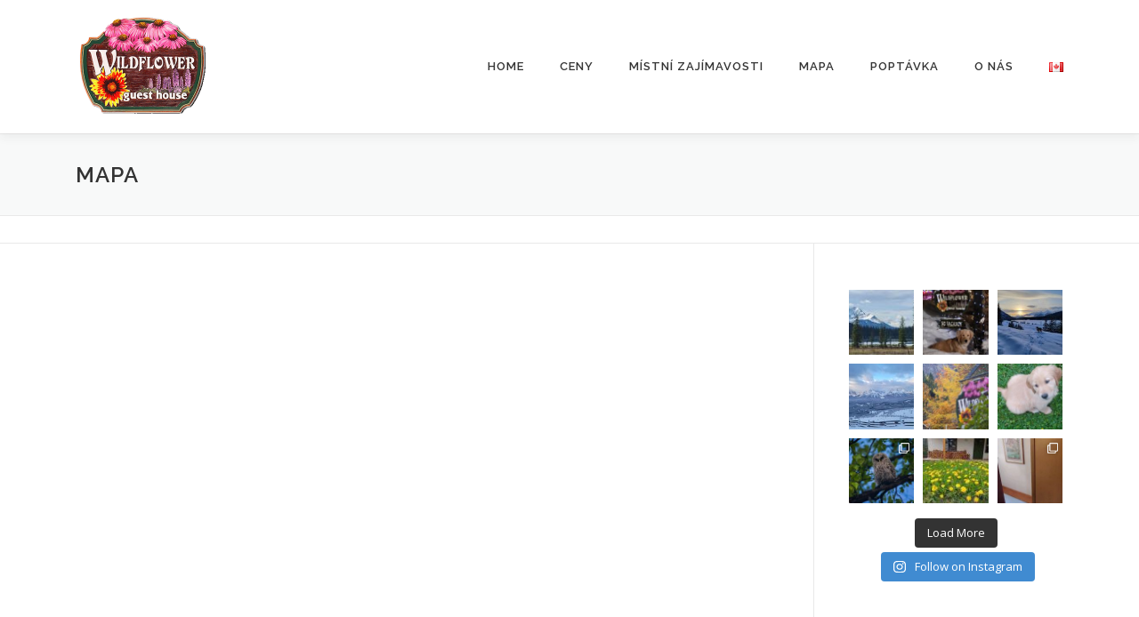

--- FILE ---
content_type: text/html; charset=UTF-8
request_url: https://wildflowerguesthouse.com/cs/mapa/
body_size: 19238
content:
<!DOCTYPE html>
<html lang="cs-CZ">
<head>
<meta charset="UTF-8">
<meta name="viewport" content="width=device-width, initial-scale=1">
<link rel="profile" href="http://gmpg.org/xfn/11">
<meta name='robots' content='index, follow, max-image-preview:large, max-snippet:-1, max-video-preview:-1' />
<link rel="alternate" href="https://wildflowerguesthouse.com/location/" hreflang="en" />
<link rel="alternate" href="https://wildflowerguesthouse.com/cs/mapa/" hreflang="cs" />

	<!-- This site is optimized with the Yoast SEO plugin v24.5 - https://yoast.com/wordpress/plugins/seo/ -->
	<title>Mapa - Wildflower</title>
	<link rel="canonical" href="https://wildflowerguesthouse.com/cs/mapa/" />
	<meta property="og:locale" content="cs_CZ" />
	<meta property="og:locale:alternate" content="en_US" />
	<meta property="og:type" content="article" />
	<meta property="og:title" content="Mapa - Wildflower" />
	<meta property="og:url" content="https://wildflowerguesthouse.com/cs/mapa/" />
	<meta property="og:site_name" content="Wildflower" />
	<meta property="article:publisher" content="https://www.facebook.com/wildflowerguesthouse" />
	<meta property="article:modified_time" content="2017-12-03T04:55:37+00:00" />
	<meta name="twitter:card" content="summary_large_image" />
	<script type="application/ld+json" class="yoast-schema-graph">{"@context":"https://schema.org","@graph":[{"@type":"WebPage","@id":"https://wildflowerguesthouse.com/cs/mapa/","url":"https://wildflowerguesthouse.com/cs/mapa/","name":"Mapa - Wildflower","isPartOf":{"@id":"https://wildflowerguesthouse.com/cs/czhome/#website"},"datePublished":"2017-12-03T03:02:09+00:00","dateModified":"2017-12-03T04:55:37+00:00","breadcrumb":{"@id":"https://wildflowerguesthouse.com/cs/mapa/#breadcrumb"},"inLanguage":"cs","potentialAction":[{"@type":"ReadAction","target":["https://wildflowerguesthouse.com/cs/mapa/"]}]},{"@type":"BreadcrumbList","@id":"https://wildflowerguesthouse.com/cs/mapa/#breadcrumb","itemListElement":[{"@type":"ListItem","position":1,"name":"Home","item":"https://wildflowerguesthouse.com/cs/czhome/"},{"@type":"ListItem","position":2,"name":"Mapa"}]},{"@type":"WebSite","@id":"https://wildflowerguesthouse.com/cs/czhome/#website","url":"https://wildflowerguesthouse.com/cs/czhome/","name":"Wildflowerguesthouse","description":"Guesthouse","publisher":{"@id":"https://wildflowerguesthouse.com/cs/czhome/#organization"},"potentialAction":[{"@type":"SearchAction","target":{"@type":"EntryPoint","urlTemplate":"https://wildflowerguesthouse.com/cs/czhome/?s={search_term_string}"},"query-input":{"@type":"PropertyValueSpecification","valueRequired":true,"valueName":"search_term_string"}}],"inLanguage":"cs"},{"@type":"Organization","@id":"https://wildflowerguesthouse.com/cs/czhome/#organization","name":"Wildflower Guesthouse","url":"https://wildflowerguesthouse.com/cs/czhome/","logo":{"@type":"ImageObject","inLanguage":"cs","@id":"https://wildflowerguesthouse.com/cs/czhome/#/schema/logo/image/","url":"https://i0.wp.com/wildflowerguesthouse.com/wp-content/uploads/2017/12/Logo300GIF.gif?fit=300%2C300&ssl=1","contentUrl":"https://i0.wp.com/wildflowerguesthouse.com/wp-content/uploads/2017/12/Logo300GIF.gif?fit=300%2C300&ssl=1","width":300,"height":300,"caption":"Wildflower Guesthouse"},"image":{"@id":"https://wildflowerguesthouse.com/cs/czhome/#/schema/logo/image/"},"sameAs":["https://www.facebook.com/wildflowerguesthouse","https://www.instagram.com/wildflowerguesthouse/"]}]}</script>
	<!-- / Yoast SEO plugin. -->


<link rel='dns-prefetch' href='//stats.wp.com' />
<link rel='dns-prefetch' href='//fonts.googleapis.com' />
<link rel='dns-prefetch' href='//use.fontawesome.com' />
<link rel='dns-prefetch' href='//v0.wordpress.com' />
<link rel='dns-prefetch' href='//widgets.wp.com' />
<link rel='dns-prefetch' href='//s0.wp.com' />
<link rel='dns-prefetch' href='//0.gravatar.com' />
<link rel='dns-prefetch' href='//1.gravatar.com' />
<link rel='dns-prefetch' href='//2.gravatar.com' />
<link rel='dns-prefetch' href='//i0.wp.com' />
<link rel="alternate" type="application/rss+xml" title="Wildflower &raquo; RSS zdroj" href="https://wildflowerguesthouse.com/cs/feed/" />
<link rel="alternate" type="application/rss+xml" title="Wildflower &raquo; RSS komentářů" href="https://wildflowerguesthouse.com/cs/comments/feed/" />
<script type="text/javascript">
/* <![CDATA[ */
window._wpemojiSettings = {"baseUrl":"https:\/\/s.w.org\/images\/core\/emoji\/15.0.3\/72x72\/","ext":".png","svgUrl":"https:\/\/s.w.org\/images\/core\/emoji\/15.0.3\/svg\/","svgExt":".svg","source":{"concatemoji":"https:\/\/wildflowerguesthouse.com\/wp-includes\/js\/wp-emoji-release.min.js?ver=6.5.7"}};
/*! This file is auto-generated */
!function(i,n){var o,s,e;function c(e){try{var t={supportTests:e,timestamp:(new Date).valueOf()};sessionStorage.setItem(o,JSON.stringify(t))}catch(e){}}function p(e,t,n){e.clearRect(0,0,e.canvas.width,e.canvas.height),e.fillText(t,0,0);var t=new Uint32Array(e.getImageData(0,0,e.canvas.width,e.canvas.height).data),r=(e.clearRect(0,0,e.canvas.width,e.canvas.height),e.fillText(n,0,0),new Uint32Array(e.getImageData(0,0,e.canvas.width,e.canvas.height).data));return t.every(function(e,t){return e===r[t]})}function u(e,t,n){switch(t){case"flag":return n(e,"\ud83c\udff3\ufe0f\u200d\u26a7\ufe0f","\ud83c\udff3\ufe0f\u200b\u26a7\ufe0f")?!1:!n(e,"\ud83c\uddfa\ud83c\uddf3","\ud83c\uddfa\u200b\ud83c\uddf3")&&!n(e,"\ud83c\udff4\udb40\udc67\udb40\udc62\udb40\udc65\udb40\udc6e\udb40\udc67\udb40\udc7f","\ud83c\udff4\u200b\udb40\udc67\u200b\udb40\udc62\u200b\udb40\udc65\u200b\udb40\udc6e\u200b\udb40\udc67\u200b\udb40\udc7f");case"emoji":return!n(e,"\ud83d\udc26\u200d\u2b1b","\ud83d\udc26\u200b\u2b1b")}return!1}function f(e,t,n){var r="undefined"!=typeof WorkerGlobalScope&&self instanceof WorkerGlobalScope?new OffscreenCanvas(300,150):i.createElement("canvas"),a=r.getContext("2d",{willReadFrequently:!0}),o=(a.textBaseline="top",a.font="600 32px Arial",{});return e.forEach(function(e){o[e]=t(a,e,n)}),o}function t(e){var t=i.createElement("script");t.src=e,t.defer=!0,i.head.appendChild(t)}"undefined"!=typeof Promise&&(o="wpEmojiSettingsSupports",s=["flag","emoji"],n.supports={everything:!0,everythingExceptFlag:!0},e=new Promise(function(e){i.addEventListener("DOMContentLoaded",e,{once:!0})}),new Promise(function(t){var n=function(){try{var e=JSON.parse(sessionStorage.getItem(o));if("object"==typeof e&&"number"==typeof e.timestamp&&(new Date).valueOf()<e.timestamp+604800&&"object"==typeof e.supportTests)return e.supportTests}catch(e){}return null}();if(!n){if("undefined"!=typeof Worker&&"undefined"!=typeof OffscreenCanvas&&"undefined"!=typeof URL&&URL.createObjectURL&&"undefined"!=typeof Blob)try{var e="postMessage("+f.toString()+"("+[JSON.stringify(s),u.toString(),p.toString()].join(",")+"));",r=new Blob([e],{type:"text/javascript"}),a=new Worker(URL.createObjectURL(r),{name:"wpTestEmojiSupports"});return void(a.onmessage=function(e){c(n=e.data),a.terminate(),t(n)})}catch(e){}c(n=f(s,u,p))}t(n)}).then(function(e){for(var t in e)n.supports[t]=e[t],n.supports.everything=n.supports.everything&&n.supports[t],"flag"!==t&&(n.supports.everythingExceptFlag=n.supports.everythingExceptFlag&&n.supports[t]);n.supports.everythingExceptFlag=n.supports.everythingExceptFlag&&!n.supports.flag,n.DOMReady=!1,n.readyCallback=function(){n.DOMReady=!0}}).then(function(){return e}).then(function(){var e;n.supports.everything||(n.readyCallback(),(e=n.source||{}).concatemoji?t(e.concatemoji):e.wpemoji&&e.twemoji&&(t(e.twemoji),t(e.wpemoji)))}))}((window,document),window._wpemojiSettings);
/* ]]> */
</script>

<link rel='stylesheet' id='pt-cv-public-style-css' href='https://wildflowerguesthouse.com/wp-content/plugins/content-views-query-and-display-post-page/public/assets/css/cv.css?ver=4.2.1' type='text/css' media='all' />
<link rel='stylesheet' id='sbi_styles-css' href='https://wildflowerguesthouse.com/wp-content/plugins/instagram-feed/css/sbi-styles.min.css?ver=6.10.0' type='text/css' media='all' />
<style id='wp-emoji-styles-inline-css' type='text/css'>

	img.wp-smiley, img.emoji {
		display: inline !important;
		border: none !important;
		box-shadow: none !important;
		height: 1em !important;
		width: 1em !important;
		margin: 0 0.07em !important;
		vertical-align: -0.1em !important;
		background: none !important;
		padding: 0 !important;
	}
</style>
<link rel='stylesheet' id='wp-block-library-css' href='https://wildflowerguesthouse.com/wp-includes/css/dist/block-library/style.min.css?ver=6.5.7' type='text/css' media='all' />
<style id='wp-block-library-theme-inline-css' type='text/css'>
.wp-block-audio figcaption{color:#555;font-size:13px;text-align:center}.is-dark-theme .wp-block-audio figcaption{color:#ffffffa6}.wp-block-audio{margin:0 0 1em}.wp-block-code{border:1px solid #ccc;border-radius:4px;font-family:Menlo,Consolas,monaco,monospace;padding:.8em 1em}.wp-block-embed figcaption{color:#555;font-size:13px;text-align:center}.is-dark-theme .wp-block-embed figcaption{color:#ffffffa6}.wp-block-embed{margin:0 0 1em}.blocks-gallery-caption{color:#555;font-size:13px;text-align:center}.is-dark-theme .blocks-gallery-caption{color:#ffffffa6}.wp-block-image figcaption{color:#555;font-size:13px;text-align:center}.is-dark-theme .wp-block-image figcaption{color:#ffffffa6}.wp-block-image{margin:0 0 1em}.wp-block-pullquote{border-bottom:4px solid;border-top:4px solid;color:currentColor;margin-bottom:1.75em}.wp-block-pullquote cite,.wp-block-pullquote footer,.wp-block-pullquote__citation{color:currentColor;font-size:.8125em;font-style:normal;text-transform:uppercase}.wp-block-quote{border-left:.25em solid;margin:0 0 1.75em;padding-left:1em}.wp-block-quote cite,.wp-block-quote footer{color:currentColor;font-size:.8125em;font-style:normal;position:relative}.wp-block-quote.has-text-align-right{border-left:none;border-right:.25em solid;padding-left:0;padding-right:1em}.wp-block-quote.has-text-align-center{border:none;padding-left:0}.wp-block-quote.is-large,.wp-block-quote.is-style-large,.wp-block-quote.is-style-plain{border:none}.wp-block-search .wp-block-search__label{font-weight:700}.wp-block-search__button{border:1px solid #ccc;padding:.375em .625em}:where(.wp-block-group.has-background){padding:1.25em 2.375em}.wp-block-separator.has-css-opacity{opacity:.4}.wp-block-separator{border:none;border-bottom:2px solid;margin-left:auto;margin-right:auto}.wp-block-separator.has-alpha-channel-opacity{opacity:1}.wp-block-separator:not(.is-style-wide):not(.is-style-dots){width:100px}.wp-block-separator.has-background:not(.is-style-dots){border-bottom:none;height:1px}.wp-block-separator.has-background:not(.is-style-wide):not(.is-style-dots){height:2px}.wp-block-table{margin:0 0 1em}.wp-block-table td,.wp-block-table th{word-break:normal}.wp-block-table figcaption{color:#555;font-size:13px;text-align:center}.is-dark-theme .wp-block-table figcaption{color:#ffffffa6}.wp-block-video figcaption{color:#555;font-size:13px;text-align:center}.is-dark-theme .wp-block-video figcaption{color:#ffffffa6}.wp-block-video{margin:0 0 1em}.wp-block-template-part.has-background{margin-bottom:0;margin-top:0;padding:1.25em 2.375em}
</style>
<link rel='stylesheet' id='quotescollection-block-quotes-css' href='https://wildflowerguesthouse.com/wp-content/plugins/quotes-collection/blocks/quotes/style.css?ver=1559502501' type='text/css' media='all' />
<link rel='stylesheet' id='quotescollection-block-random-quote-css' href='https://wildflowerguesthouse.com/wp-content/plugins/quotes-collection/blocks/random-quote/style.css?ver=1559502501' type='text/css' media='all' />
<link rel='stylesheet' id='wpzoom-social-icons-block-style-css' href='https://wildflowerguesthouse.com/wp-content/plugins/social-icons-widget-by-wpzoom/block/dist/style-wpzoom-social-icons.css?ver=4.5.3' type='text/css' media='all' />
<link rel='stylesheet' id='mediaelement-css' href='https://wildflowerguesthouse.com/wp-includes/js/mediaelement/mediaelementplayer-legacy.min.css?ver=4.2.17' type='text/css' media='all' />
<link rel='stylesheet' id='wp-mediaelement-css' href='https://wildflowerguesthouse.com/wp-includes/js/mediaelement/wp-mediaelement.min.css?ver=6.5.7' type='text/css' media='all' />
<style id='jetpack-sharing-buttons-style-inline-css' type='text/css'>
.jetpack-sharing-buttons__services-list{display:flex;flex-direction:row;flex-wrap:wrap;gap:0;list-style-type:none;margin:5px;padding:0}.jetpack-sharing-buttons__services-list.has-small-icon-size{font-size:12px}.jetpack-sharing-buttons__services-list.has-normal-icon-size{font-size:16px}.jetpack-sharing-buttons__services-list.has-large-icon-size{font-size:24px}.jetpack-sharing-buttons__services-list.has-huge-icon-size{font-size:36px}@media print{.jetpack-sharing-buttons__services-list{display:none!important}}.editor-styles-wrapper .wp-block-jetpack-sharing-buttons{gap:0;padding-inline-start:0}ul.jetpack-sharing-buttons__services-list.has-background{padding:1.25em 2.375em}
</style>
<style id='classic-theme-styles-inline-css' type='text/css'>
/*! This file is auto-generated */
.wp-block-button__link{color:#fff;background-color:#32373c;border-radius:9999px;box-shadow:none;text-decoration:none;padding:calc(.667em + 2px) calc(1.333em + 2px);font-size:1.125em}.wp-block-file__button{background:#32373c;color:#fff;text-decoration:none}
</style>
<style id='global-styles-inline-css' type='text/css'>
body{--wp--preset--color--black: #000000;--wp--preset--color--cyan-bluish-gray: #abb8c3;--wp--preset--color--white: #ffffff;--wp--preset--color--pale-pink: #f78da7;--wp--preset--color--vivid-red: #cf2e2e;--wp--preset--color--luminous-vivid-orange: #ff6900;--wp--preset--color--luminous-vivid-amber: #fcb900;--wp--preset--color--light-green-cyan: #7bdcb5;--wp--preset--color--vivid-green-cyan: #00d084;--wp--preset--color--pale-cyan-blue: #8ed1fc;--wp--preset--color--vivid-cyan-blue: #0693e3;--wp--preset--color--vivid-purple: #9b51e0;--wp--preset--gradient--vivid-cyan-blue-to-vivid-purple: linear-gradient(135deg,rgba(6,147,227,1) 0%,rgb(155,81,224) 100%);--wp--preset--gradient--light-green-cyan-to-vivid-green-cyan: linear-gradient(135deg,rgb(122,220,180) 0%,rgb(0,208,130) 100%);--wp--preset--gradient--luminous-vivid-amber-to-luminous-vivid-orange: linear-gradient(135deg,rgba(252,185,0,1) 0%,rgba(255,105,0,1) 100%);--wp--preset--gradient--luminous-vivid-orange-to-vivid-red: linear-gradient(135deg,rgba(255,105,0,1) 0%,rgb(207,46,46) 100%);--wp--preset--gradient--very-light-gray-to-cyan-bluish-gray: linear-gradient(135deg,rgb(238,238,238) 0%,rgb(169,184,195) 100%);--wp--preset--gradient--cool-to-warm-spectrum: linear-gradient(135deg,rgb(74,234,220) 0%,rgb(151,120,209) 20%,rgb(207,42,186) 40%,rgb(238,44,130) 60%,rgb(251,105,98) 80%,rgb(254,248,76) 100%);--wp--preset--gradient--blush-light-purple: linear-gradient(135deg,rgb(255,206,236) 0%,rgb(152,150,240) 100%);--wp--preset--gradient--blush-bordeaux: linear-gradient(135deg,rgb(254,205,165) 0%,rgb(254,45,45) 50%,rgb(107,0,62) 100%);--wp--preset--gradient--luminous-dusk: linear-gradient(135deg,rgb(255,203,112) 0%,rgb(199,81,192) 50%,rgb(65,88,208) 100%);--wp--preset--gradient--pale-ocean: linear-gradient(135deg,rgb(255,245,203) 0%,rgb(182,227,212) 50%,rgb(51,167,181) 100%);--wp--preset--gradient--electric-grass: linear-gradient(135deg,rgb(202,248,128) 0%,rgb(113,206,126) 100%);--wp--preset--gradient--midnight: linear-gradient(135deg,rgb(2,3,129) 0%,rgb(40,116,252) 100%);--wp--preset--font-size--small: 13px;--wp--preset--font-size--medium: 20px;--wp--preset--font-size--large: 36px;--wp--preset--font-size--x-large: 42px;--wp--preset--spacing--20: 0.44rem;--wp--preset--spacing--30: 0.67rem;--wp--preset--spacing--40: 1rem;--wp--preset--spacing--50: 1.5rem;--wp--preset--spacing--60: 2.25rem;--wp--preset--spacing--70: 3.38rem;--wp--preset--spacing--80: 5.06rem;--wp--preset--shadow--natural: 6px 6px 9px rgba(0, 0, 0, 0.2);--wp--preset--shadow--deep: 12px 12px 50px rgba(0, 0, 0, 0.4);--wp--preset--shadow--sharp: 6px 6px 0px rgba(0, 0, 0, 0.2);--wp--preset--shadow--outlined: 6px 6px 0px -3px rgba(255, 255, 255, 1), 6px 6px rgba(0, 0, 0, 1);--wp--preset--shadow--crisp: 6px 6px 0px rgba(0, 0, 0, 1);}:where(.is-layout-flex){gap: 0.5em;}:where(.is-layout-grid){gap: 0.5em;}body .is-layout-flex{display: flex;}body .is-layout-flex{flex-wrap: wrap;align-items: center;}body .is-layout-flex > *{margin: 0;}body .is-layout-grid{display: grid;}body .is-layout-grid > *{margin: 0;}:where(.wp-block-columns.is-layout-flex){gap: 2em;}:where(.wp-block-columns.is-layout-grid){gap: 2em;}:where(.wp-block-post-template.is-layout-flex){gap: 1.25em;}:where(.wp-block-post-template.is-layout-grid){gap: 1.25em;}.has-black-color{color: var(--wp--preset--color--black) !important;}.has-cyan-bluish-gray-color{color: var(--wp--preset--color--cyan-bluish-gray) !important;}.has-white-color{color: var(--wp--preset--color--white) !important;}.has-pale-pink-color{color: var(--wp--preset--color--pale-pink) !important;}.has-vivid-red-color{color: var(--wp--preset--color--vivid-red) !important;}.has-luminous-vivid-orange-color{color: var(--wp--preset--color--luminous-vivid-orange) !important;}.has-luminous-vivid-amber-color{color: var(--wp--preset--color--luminous-vivid-amber) !important;}.has-light-green-cyan-color{color: var(--wp--preset--color--light-green-cyan) !important;}.has-vivid-green-cyan-color{color: var(--wp--preset--color--vivid-green-cyan) !important;}.has-pale-cyan-blue-color{color: var(--wp--preset--color--pale-cyan-blue) !important;}.has-vivid-cyan-blue-color{color: var(--wp--preset--color--vivid-cyan-blue) !important;}.has-vivid-purple-color{color: var(--wp--preset--color--vivid-purple) !important;}.has-black-background-color{background-color: var(--wp--preset--color--black) !important;}.has-cyan-bluish-gray-background-color{background-color: var(--wp--preset--color--cyan-bluish-gray) !important;}.has-white-background-color{background-color: var(--wp--preset--color--white) !important;}.has-pale-pink-background-color{background-color: var(--wp--preset--color--pale-pink) !important;}.has-vivid-red-background-color{background-color: var(--wp--preset--color--vivid-red) !important;}.has-luminous-vivid-orange-background-color{background-color: var(--wp--preset--color--luminous-vivid-orange) !important;}.has-luminous-vivid-amber-background-color{background-color: var(--wp--preset--color--luminous-vivid-amber) !important;}.has-light-green-cyan-background-color{background-color: var(--wp--preset--color--light-green-cyan) !important;}.has-vivid-green-cyan-background-color{background-color: var(--wp--preset--color--vivid-green-cyan) !important;}.has-pale-cyan-blue-background-color{background-color: var(--wp--preset--color--pale-cyan-blue) !important;}.has-vivid-cyan-blue-background-color{background-color: var(--wp--preset--color--vivid-cyan-blue) !important;}.has-vivid-purple-background-color{background-color: var(--wp--preset--color--vivid-purple) !important;}.has-black-border-color{border-color: var(--wp--preset--color--black) !important;}.has-cyan-bluish-gray-border-color{border-color: var(--wp--preset--color--cyan-bluish-gray) !important;}.has-white-border-color{border-color: var(--wp--preset--color--white) !important;}.has-pale-pink-border-color{border-color: var(--wp--preset--color--pale-pink) !important;}.has-vivid-red-border-color{border-color: var(--wp--preset--color--vivid-red) !important;}.has-luminous-vivid-orange-border-color{border-color: var(--wp--preset--color--luminous-vivid-orange) !important;}.has-luminous-vivid-amber-border-color{border-color: var(--wp--preset--color--luminous-vivid-amber) !important;}.has-light-green-cyan-border-color{border-color: var(--wp--preset--color--light-green-cyan) !important;}.has-vivid-green-cyan-border-color{border-color: var(--wp--preset--color--vivid-green-cyan) !important;}.has-pale-cyan-blue-border-color{border-color: var(--wp--preset--color--pale-cyan-blue) !important;}.has-vivid-cyan-blue-border-color{border-color: var(--wp--preset--color--vivid-cyan-blue) !important;}.has-vivid-purple-border-color{border-color: var(--wp--preset--color--vivid-purple) !important;}.has-vivid-cyan-blue-to-vivid-purple-gradient-background{background: var(--wp--preset--gradient--vivid-cyan-blue-to-vivid-purple) !important;}.has-light-green-cyan-to-vivid-green-cyan-gradient-background{background: var(--wp--preset--gradient--light-green-cyan-to-vivid-green-cyan) !important;}.has-luminous-vivid-amber-to-luminous-vivid-orange-gradient-background{background: var(--wp--preset--gradient--luminous-vivid-amber-to-luminous-vivid-orange) !important;}.has-luminous-vivid-orange-to-vivid-red-gradient-background{background: var(--wp--preset--gradient--luminous-vivid-orange-to-vivid-red) !important;}.has-very-light-gray-to-cyan-bluish-gray-gradient-background{background: var(--wp--preset--gradient--very-light-gray-to-cyan-bluish-gray) !important;}.has-cool-to-warm-spectrum-gradient-background{background: var(--wp--preset--gradient--cool-to-warm-spectrum) !important;}.has-blush-light-purple-gradient-background{background: var(--wp--preset--gradient--blush-light-purple) !important;}.has-blush-bordeaux-gradient-background{background: var(--wp--preset--gradient--blush-bordeaux) !important;}.has-luminous-dusk-gradient-background{background: var(--wp--preset--gradient--luminous-dusk) !important;}.has-pale-ocean-gradient-background{background: var(--wp--preset--gradient--pale-ocean) !important;}.has-electric-grass-gradient-background{background: var(--wp--preset--gradient--electric-grass) !important;}.has-midnight-gradient-background{background: var(--wp--preset--gradient--midnight) !important;}.has-small-font-size{font-size: var(--wp--preset--font-size--small) !important;}.has-medium-font-size{font-size: var(--wp--preset--font-size--medium) !important;}.has-large-font-size{font-size: var(--wp--preset--font-size--large) !important;}.has-x-large-font-size{font-size: var(--wp--preset--font-size--x-large) !important;}
.wp-block-navigation a:where(:not(.wp-element-button)){color: inherit;}
:where(.wp-block-post-template.is-layout-flex){gap: 1.25em;}:where(.wp-block-post-template.is-layout-grid){gap: 1.25em;}
:where(.wp-block-columns.is-layout-flex){gap: 2em;}:where(.wp-block-columns.is-layout-grid){gap: 2em;}
.wp-block-pullquote{font-size: 1.5em;line-height: 1.6;}
</style>
<link rel='stylesheet' id='foobox-free-min-css' href='https://wildflowerguesthouse.com/wp-content/plugins/foobox-image-lightbox/free/css/foobox.free.min.css?ver=2.7.35' type='text/css' media='all' />
<link rel='stylesheet' id='cpsh-shortcodes-css' href='https://wildflowerguesthouse.com/wp-content/plugins/column-shortcodes//assets/css/shortcodes.css?ver=1.0.1' type='text/css' media='all' />
<link rel='stylesheet' id='contact-form-7-css' href='https://wildflowerguesthouse.com/wp-content/plugins/contact-form-7/includes/css/styles.css?ver=5.9.8' type='text/css' media='all' />
<link rel='stylesheet' id='quotescollection-css' href='https://wildflowerguesthouse.com/wp-content/plugins/quotes-collection/css/quotes-collection.css?ver=2.5.2' type='text/css' media='all' />
<link rel='stylesheet' id='onepress-fonts-css' href='https://fonts.googleapis.com/css?family=Raleway%3A400%2C500%2C600%2C700%2C300%2C100%2C800%2C900%7COpen+Sans%3A400%2C300%2C300italic%2C400italic%2C600%2C600italic%2C700%2C700italic&#038;subset=latin%2Clatin-ext&#038;display=swap&#038;ver=2.3.8' type='text/css' media='all' />
<link rel='stylesheet' id='onepress-animate-css' href='https://wildflowerguesthouse.com/wp-content/themes/onepress/assets/css/animate.min.css?ver=2.3.8' type='text/css' media='all' />
<link rel='stylesheet' id='onepress-fa-css' href='https://wildflowerguesthouse.com/wp-content/themes/onepress/assets/fontawesome-v6/css/all.min.css?ver=6.5.1' type='text/css' media='all' />
<link rel='stylesheet' id='onepress-fa-shims-css' href='https://wildflowerguesthouse.com/wp-content/themes/onepress/assets/fontawesome-v6/css/v4-shims.min.css?ver=6.5.1' type='text/css' media='all' />
<link rel='stylesheet' id='onepress-bootstrap-css' href='https://wildflowerguesthouse.com/wp-content/themes/onepress/assets/css/bootstrap.min.css?ver=2.3.8' type='text/css' media='all' />
<link rel='stylesheet' id='onepress-style-css' href='https://wildflowerguesthouse.com/wp-content/themes/onepress/style.css?ver=6.5.7' type='text/css' media='all' />
<style id='onepress-style-inline-css' type='text/css'>
.site-logo-div img{height:150px;width:auto}#page .is-transparent .site-header.no-scroll .site-title,#page .is-transparent .site-header.no-scroll .site-title .site-text-logo{color:#0a0a0a}#main .video-section section.hero-slideshow-wrapper{background:transparent}.hero-slideshow-wrapper:after{position:absolute;top:0px;left:0px;width:100%;height:100%;background-color:rgba(10,10,10,0.3);display:block;content:""}#parallax-hero .jarallax-container .parallax-bg:before{background-color:rgba(10,10,10,0.3)}.body-desktop .parallax-hero .hero-slideshow-wrapper:after{display:none!important}#parallax-hero>.parallax-bg::before{background-color:rgba(10,10,10,0.3);opacity:1}.body-desktop .parallax-hero .hero-slideshow-wrapper:after{display:none!important}a,.screen-reader-text:hover,.screen-reader-text:active,.screen-reader-text:focus,.header-social a,.onepress-menu a:hover,.onepress-menu ul li a:hover,.onepress-menu li.onepress-current-item>a,.onepress-menu ul li.current-menu-item>a,.onepress-menu>li a.menu-actived,.onepress-menu.onepress-menu-mobile li.onepress-current-item>a,.site-footer a,.site-footer .footer-social a:hover,.site-footer .btt a:hover,.highlight,#comments .comment .comment-wrapper .comment-meta .comment-time:hover,#comments .comment .comment-wrapper .comment-meta .comment-reply-link:hover,#comments .comment .comment-wrapper .comment-meta .comment-edit-link:hover,.btn-theme-primary-outline,.sidebar .widget a:hover,.section-services .service-item .service-image i,.counter_item .counter__number,.team-member .member-thumb .member-profile a:hover,.icon-background-default{color:#019b49}input[type="reset"],input[type="submit"],input[type="submit"],input[type="reset"]:hover,input[type="submit"]:hover,input[type="submit"]:hover .nav-links a:hover,.btn-theme-primary,.btn-theme-primary-outline:hover,.section-testimonials .card-theme-primary,.woocommerce #respond input#submit,.woocommerce a.button,.woocommerce button.button,.woocommerce input.button,.woocommerce button.button.alt,.pirate-forms-submit-button,.pirate-forms-submit-button:hover,input[type="reset"],input[type="submit"],input[type="submit"],.pirate-forms-submit-button,.contact-form div.wpforms-container-full .wpforms-form .wpforms-submit,.contact-form div.wpforms-container-full .wpforms-form .wpforms-submit:hover,.nav-links a:hover,.nav-links a.current,.nav-links .page-numbers:hover,.nav-links .page-numbers.current{background:#019b49}.btn-theme-primary-outline,.btn-theme-primary-outline:hover,.pricing__item:hover,.section-testimonials .card-theme-primary,.entry-content blockquote{border-color:#019b49}.onepress-menu a{padding-left:20px;padding-right:20px}.site-header,.is-transparent .site-header.header-fixed{background:#ffffff;border-bottom:0px none}.site-footer{background-color:#019b49}.site-footer .footer-connect .follow-heading,.site-footer .footer-social a{color:#ffffff}#footer-widgets{color:#0a0a0a;background-color:#686868}#footer-widgets .widget-title{color:#f7f7f7}#footer-widgets .sidebar .widget a{color:#64ba35}#footer-widgets .sidebar .widget a:hover{color:#dd9933}.gallery-carousel .g-item{padding:0px 10px}.gallery-carousel-wrap{margin-left:-10px;margin-right:-10px}.gallery-grid .g-item,.gallery-masonry .g-item .inner{padding:10px}.gallery-grid-wrap,.gallery-masonry-wrap{margin-left:-10px;margin-right:-10px}.gallery-justified-wrap{margin-left:-20px;margin-right:-20px}
</style>
<link rel='stylesheet' id='onepress-gallery-lightgallery-css' href='https://wildflowerguesthouse.com/wp-content/themes/onepress/assets/css/lightgallery.css?ver=6.5.7' type='text/css' media='all' />
<link rel='stylesheet' id='jetpack_likes-css' href='https://wildflowerguesthouse.com/wp-content/plugins/jetpack/modules/likes/style.css?ver=14.0' type='text/css' media='all' />
<link rel='stylesheet' id='wpzoom-social-icons-socicon-css' href='https://wildflowerguesthouse.com/wp-content/plugins/social-icons-widget-by-wpzoom/assets/css/wpzoom-socicon.css?ver=1764856798' type='text/css' media='all' />
<link rel='stylesheet' id='wpzoom-social-icons-genericons-css' href='https://wildflowerguesthouse.com/wp-content/plugins/social-icons-widget-by-wpzoom/assets/css/genericons.css?ver=1764856798' type='text/css' media='all' />
<link rel='stylesheet' id='wpzoom-social-icons-academicons-css' href='https://wildflowerguesthouse.com/wp-content/plugins/social-icons-widget-by-wpzoom/assets/css/academicons.min.css?ver=1764856798' type='text/css' media='all' />
<link rel='stylesheet' id='wpzoom-social-icons-font-awesome-3-css' href='https://wildflowerguesthouse.com/wp-content/plugins/social-icons-widget-by-wpzoom/assets/css/font-awesome-3.min.css?ver=1764856798' type='text/css' media='all' />
<link rel='stylesheet' id='dashicons-css' href='https://wildflowerguesthouse.com/wp-includes/css/dashicons.min.css?ver=6.5.7' type='text/css' media='all' />
<link rel='stylesheet' id='wpzoom-social-icons-styles-css' href='https://wildflowerguesthouse.com/wp-content/plugins/social-icons-widget-by-wpzoom/assets/css/wpzoom-social-icons-styles.css?ver=1764856798' type='text/css' media='all' />
<link rel='stylesheet' id='bfa-font-awesome-css' href='https://use.fontawesome.com/releases/v5.15.4/css/all.css?ver=2.0.3' type='text/css' media='all' />
<link rel='stylesheet' id='bfa-font-awesome-v4-shim-css' href='https://use.fontawesome.com/releases/v5.15.4/css/v4-shims.css?ver=2.0.3' type='text/css' media='all' />
<style id='bfa-font-awesome-v4-shim-inline-css' type='text/css'>

			@font-face {
				font-family: 'FontAwesome';
				src: url('https://use.fontawesome.com/releases/v5.15.4/webfonts/fa-brands-400.eot'),
				url('https://use.fontawesome.com/releases/v5.15.4/webfonts/fa-brands-400.eot?#iefix') format('embedded-opentype'),
				url('https://use.fontawesome.com/releases/v5.15.4/webfonts/fa-brands-400.woff2') format('woff2'),
				url('https://use.fontawesome.com/releases/v5.15.4/webfonts/fa-brands-400.woff') format('woff'),
				url('https://use.fontawesome.com/releases/v5.15.4/webfonts/fa-brands-400.ttf') format('truetype'),
				url('https://use.fontawesome.com/releases/v5.15.4/webfonts/fa-brands-400.svg#fontawesome') format('svg');
			}

			@font-face {
				font-family: 'FontAwesome';
				src: url('https://use.fontawesome.com/releases/v5.15.4/webfonts/fa-solid-900.eot'),
				url('https://use.fontawesome.com/releases/v5.15.4/webfonts/fa-solid-900.eot?#iefix') format('embedded-opentype'),
				url('https://use.fontawesome.com/releases/v5.15.4/webfonts/fa-solid-900.woff2') format('woff2'),
				url('https://use.fontawesome.com/releases/v5.15.4/webfonts/fa-solid-900.woff') format('woff'),
				url('https://use.fontawesome.com/releases/v5.15.4/webfonts/fa-solid-900.ttf') format('truetype'),
				url('https://use.fontawesome.com/releases/v5.15.4/webfonts/fa-solid-900.svg#fontawesome') format('svg');
			}

			@font-face {
				font-family: 'FontAwesome';
				src: url('https://use.fontawesome.com/releases/v5.15.4/webfonts/fa-regular-400.eot'),
				url('https://use.fontawesome.com/releases/v5.15.4/webfonts/fa-regular-400.eot?#iefix') format('embedded-opentype'),
				url('https://use.fontawesome.com/releases/v5.15.4/webfonts/fa-regular-400.woff2') format('woff2'),
				url('https://use.fontawesome.com/releases/v5.15.4/webfonts/fa-regular-400.woff') format('woff'),
				url('https://use.fontawesome.com/releases/v5.15.4/webfonts/fa-regular-400.ttf') format('truetype'),
				url('https://use.fontawesome.com/releases/v5.15.4/webfonts/fa-regular-400.svg#fontawesome') format('svg');
				unicode-range: U+F004-F005,U+F007,U+F017,U+F022,U+F024,U+F02E,U+F03E,U+F044,U+F057-F059,U+F06E,U+F070,U+F075,U+F07B-F07C,U+F080,U+F086,U+F089,U+F094,U+F09D,U+F0A0,U+F0A4-F0A7,U+F0C5,U+F0C7-F0C8,U+F0E0,U+F0EB,U+F0F3,U+F0F8,U+F0FE,U+F111,U+F118-F11A,U+F11C,U+F133,U+F144,U+F146,U+F14A,U+F14D-F14E,U+F150-F152,U+F15B-F15C,U+F164-F165,U+F185-F186,U+F191-F192,U+F1AD,U+F1C1-F1C9,U+F1CD,U+F1D8,U+F1E3,U+F1EA,U+F1F6,U+F1F9,U+F20A,U+F247-F249,U+F24D,U+F254-F25B,U+F25D,U+F267,U+F271-F274,U+F279,U+F28B,U+F28D,U+F2B5-F2B6,U+F2B9,U+F2BB,U+F2BD,U+F2C1-F2C2,U+F2D0,U+F2D2,U+F2DC,U+F2ED,U+F328,U+F358-F35B,U+F3A5,U+F3D1,U+F410,U+F4AD;
			}
		
</style>
<link rel='preload' as='font'  id='wpzoom-social-icons-font-academicons-woff2-css' href='https://wildflowerguesthouse.com/wp-content/plugins/social-icons-widget-by-wpzoom/assets/font/academicons.woff2?v=1.9.2'  type='font/woff2' crossorigin />
<link rel='preload' as='font'  id='wpzoom-social-icons-font-fontawesome-3-woff2-css' href='https://wildflowerguesthouse.com/wp-content/plugins/social-icons-widget-by-wpzoom/assets/font/fontawesome-webfont.woff2?v=4.7.0'  type='font/woff2' crossorigin />
<link rel='preload' as='font'  id='wpzoom-social-icons-font-genericons-woff-css' href='https://wildflowerguesthouse.com/wp-content/plugins/social-icons-widget-by-wpzoom/assets/font/Genericons.woff'  type='font/woff' crossorigin />
<link rel='preload' as='font'  id='wpzoom-social-icons-font-socicon-woff2-css' href='https://wildflowerguesthouse.com/wp-content/plugins/social-icons-widget-by-wpzoom/assets/font/socicon.woff2?v=4.5.3'  type='font/woff2' crossorigin />
<script type="text/javascript" src="https://wildflowerguesthouse.com/wp-includes/js/jquery/jquery.min.js?ver=3.7.1" id="jquery-core-js"></script>
<script type="text/javascript" src="https://wildflowerguesthouse.com/wp-includes/js/jquery/jquery-migrate.min.js?ver=3.4.1" id="jquery-migrate-js"></script>
<script type="text/javascript" id="quotescollection-js-extra">
/* <![CDATA[ */
var quotescollectionAjax = {"ajaxUrl":"https:\/\/wildflowerguesthouse.com\/wp-admin\/admin-ajax.php","nonce":"08b773c7fb","nextQuote":"Dal\u0161\u00ed cit\u00e1t \u00bb","loading":"Na\u010d\u00edt\u00e1m...","error":"Chyba na\u010d\u00edt\u00e1n\u00ed cit\u00e1tu","autoRefreshMax":"20","autoRefreshCount":"0"};
/* ]]> */
</script>
<script type="text/javascript" src="https://wildflowerguesthouse.com/wp-content/plugins/quotes-collection/js/quotes-collection.js?ver=2.5.2" id="quotescollection-js"></script>
<script type="text/javascript" id="foobox-free-min-js-before">
/* <![CDATA[ */
/* Run FooBox FREE (v2.7.35) */
var FOOBOX = window.FOOBOX = {
	ready: true,
	disableOthers: false,
	o: {wordpress: { enabled: true }, countMessage:'image %index of %total', captions: { dataTitle: ["captionTitle","title"], dataDesc: ["captionDesc","description"] }, rel: '', excludes:'.fbx-link,.nofoobox,.nolightbox,a[href*="pinterest.com/pin/create/button/"]', affiliate : { enabled: false }},
	selectors: [
		".foogallery-container.foogallery-lightbox-foobox", ".foogallery-container.foogallery-lightbox-foobox-free", ".gallery", ".wp-block-gallery", ".wp-caption", ".wp-block-image", "a:has(img[class*=wp-image-])", ".foobox"
	],
	pre: function( $ ){
		// Custom JavaScript (Pre)
		
	},
	post: function( $ ){
		// Custom JavaScript (Post)
		
		// Custom Captions Code
		
	},
	custom: function( $ ){
		// Custom Extra JS
		
	}
};
/* ]]> */
</script>
<script type="text/javascript" src="https://wildflowerguesthouse.com/wp-content/plugins/foobox-image-lightbox/free/js/foobox.free.min.js?ver=2.7.35" id="foobox-free-min-js"></script>
<link rel="https://api.w.org/" href="https://wildflowerguesthouse.com/wp-json/" /><link rel="alternate" type="application/json" href="https://wildflowerguesthouse.com/wp-json/wp/v2/pages/612" /><link rel="EditURI" type="application/rsd+xml" title="RSD" href="https://wildflowerguesthouse.com/xmlrpc.php?rsd" />
<meta name="generator" content="WordPress 6.5.7" />
<link rel='shortlink' href='https://wp.me/P9rhP4-9S' />
<link rel="alternate" type="application/json+oembed" href="https://wildflowerguesthouse.com/wp-json/oembed/1.0/embed?url=https%3A%2F%2Fwildflowerguesthouse.com%2Fcs%2Fmapa%2F&#038;lang=cs" />
<link rel="alternate" type="text/xml+oembed" href="https://wildflowerguesthouse.com/wp-json/oembed/1.0/embed?url=https%3A%2F%2Fwildflowerguesthouse.com%2Fcs%2Fmapa%2F&#038;format=xml&#038;lang=cs" />
	<style>img#wpstats{display:none}</style>
				<style type="text/css" id="wp-custom-css">
			.single-post .entry-footer {
display: none;
}		</style>
		</head>

<body class="page-template-default page page-id-612 wp-custom-logo">
<div id="page" class="hfeed site">
	<a class="skip-link screen-reader-text" href="#content">Přeskočit na obsah</a>
	<div id="header-section" class="h-on-top no-transparent">		<header id="masthead" class="site-header header-contained is-sticky no-scroll no-t h-on-top" role="banner">
			<div class="container">
				<div class="site-branding">
				<div class="site-brand-inner has-logo-img no-desc"><div class="site-logo-div"><a href="https://wildflowerguesthouse.com/cs/czhome/" class="custom-logo-link  no-t-logo" rel="home" itemprop="url"><img width="300" height="300" src="https://i0.wp.com/wildflowerguesthouse.com/wp-content/uploads/2017/12/cropped-Logo300GIF.gif?fit=300%2C300&amp;ssl=1" class="custom-logo" alt="Wildflower" itemprop="logo" srcset="https://i0.wp.com/wildflowerguesthouse.com/wp-content/uploads/2017/12/Logo300GIF.gif?fit=300%2C300&amp;ssl=1 2x" decoding="async" /></a></div></div>				</div>
				<div class="header-right-wrapper">
					<a href="#0" id="nav-toggle">Menu<span></span></a>
					<nav id="site-navigation" class="main-navigation" role="navigation">
						<ul class="onepress-menu">
							<li id="menu-item-644" class="menu-item menu-item-type-post_type menu-item-object-page menu-item-home menu-item-644"><a href="https://wildflowerguesthouse.com/cs/czhome/" data-wpel-link="internal">Home</a></li>
<li id="menu-item-616" class="menu-item menu-item-type-post_type menu-item-object-page menu-item-616"><a href="https://wildflowerguesthouse.com/cs/ceny/" data-wpel-link="internal">Ceny</a></li>
<li id="menu-item-618" class="menu-item menu-item-type-post_type menu-item-object-page menu-item-618"><a href="https://wildflowerguesthouse.com/cs/mistni-zajimavosti/" data-wpel-link="internal">Místní zajímavosti</a></li>
<li id="menu-item-617" class="menu-item menu-item-type-post_type menu-item-object-page current-menu-item page_item page-item-612 current_page_item menu-item-617"><a href="https://wildflowerguesthouse.com/cs/mapa/" aria-current="page" data-wpel-link="internal">Mapa</a></li>
<li id="menu-item-620" class="menu-item menu-item-type-post_type menu-item-object-page menu-item-620"><a href="https://wildflowerguesthouse.com/cs/poptavka/" data-wpel-link="internal">Poptávka</a></li>
<li id="menu-item-633" class="menu-item menu-item-type-post_type menu-item-object-page menu-item-633"><a href="https://wildflowerguesthouse.com/cs/o-nas/" data-wpel-link="internal">O nás</a></li>
<li id="menu-item-607-en" class="lang-item lang-item-12 lang-item-en lang-item-first menu-item menu-item-type-custom menu-item-object-custom menu-item-607-en"><a href="https://wildflowerguesthouse.com/location/" hreflang="en-US" lang="en-US" data-wpel-link="internal"><img src="[data-uri]" alt="English" width="16" height="11" style="width: 16px; height: 11px;" /></a></li>
						</ul>
					</nav>
					
				</div>
			</div>
		</header>
		</div>					<div class="page-header">
				<div class="container">
					<h1 class="entry-title">Mapa</h1>				</div>
			</div>
					<div id="content" class="site-content">
                <div class="breadcrumbs">
			<div class="container">
                        </div>
        </div>
        		<div id="content-inside" class="container right-sidebar">
			<div id="primary" class="content-area">
				<main id="main" class="site-main" role="main">

					
						
<article id="post-612" class="post-612 page type-page status-publish hentry">
	<header class="entry-header">
			</header>

	<div class="entry-content">
		<p><iframe style="border: 0;" src="https://www.google.com/maps/embed?pb=!1m18!1m12!1m3!1d622.3481633829167!2d-116.48922807075758!3d51.395839598726056!2m3!1f0!2f0!3f0!3m2!1i1024!2i768!4f13.1!3m3!1m2!1s0x0%3A0xba15aa4cec3ce45d!2sWildflower+Guesthouse!5e0!3m2!1scs!2sca!4v1512082656502" width="800" height="600" frameborder="0" allowfullscreen="allowfullscreen"></iframe></p>
			</div>
</article>


						
					
				</main>
			</div>

                            
<div id="secondary" class="widget-area sidebar" role="complementary">
	<aside id="block-3" class="widget widget_block">
<div id="sb_instagram"  class="sbi sbi_mob_col_1 sbi_tab_col_2 sbi_col_3 sbi_width_resp" style="padding-bottom: 10px;"	 data-feedid="*1"  data-res="auto" data-cols="3" data-colsmobile="1" data-colstablet="2" data-num="9" data-nummobile="20" data-item-padding="5"	 data-shortcode-atts="{}"  data-postid="612" data-locatornonce="006ad58062" data-imageaspectratio="1:1" data-sbi-flags="favorLocal">
	
	<div id="sbi_images"  style="gap: 10px;">
		<div class="sbi_item sbi_type_image sbi_new sbi_transition"
	id="sbi_17906411783577636" data-date="1654140887">
	<div class="sbi_photo_wrap">
		<a class="sbi_photo" href="https://www.instagram.com/p/CeSbmRXLYSa/" target="_blank" rel="noopener nofollow external noreferrer" data-full-res="https://scontent-lga3-2.cdninstagram.com/v/t51.29350-15/285110489_388811329957854_1588808717030939721_n.webp?stp=dst-jpg&#038;_nc_cat=105&#038;ccb=1-7&#038;_nc_sid=8ae9d6&#038;_nc_ohc=ZqwPqYjKp3AAX9bF0Hy&#038;_nc_ht=scontent-lga3-2.cdninstagram.com&#038;edm=ANo9K5cEAAAA&#038;oh=00_AfDTdum1YZLJ_nqhe_DL-ezo2zG56xLT50Fi_rThBGXR5g&#038;oe=647382A4" data-img-src-set="{&quot;d&quot;:&quot;https:\/\/scontent-lga3-2.cdninstagram.com\/v\/t51.29350-15\/285110489_388811329957854_1588808717030939721_n.webp?stp=dst-jpg&amp;_nc_cat=105&amp;ccb=1-7&amp;_nc_sid=8ae9d6&amp;_nc_ohc=ZqwPqYjKp3AAX9bF0Hy&amp;_nc_ht=scontent-lga3-2.cdninstagram.com&amp;edm=ANo9K5cEAAAA&amp;oh=00_AfDTdum1YZLJ_nqhe_DL-ezo2zG56xLT50Fi_rThBGXR5g&amp;oe=647382A4&quot;,&quot;150&quot;:&quot;https:\/\/scontent-lga3-2.cdninstagram.com\/v\/t51.29350-15\/285110489_388811329957854_1588808717030939721_n.webp?stp=dst-jpg&amp;_nc_cat=105&amp;ccb=1-7&amp;_nc_sid=8ae9d6&amp;_nc_ohc=ZqwPqYjKp3AAX9bF0Hy&amp;_nc_ht=scontent-lga3-2.cdninstagram.com&amp;edm=ANo9K5cEAAAA&amp;oh=00_AfDTdum1YZLJ_nqhe_DL-ezo2zG56xLT50Fi_rThBGXR5g&amp;oe=647382A4&quot;,&quot;320&quot;:&quot;https:\/\/scontent-lga3-2.cdninstagram.com\/v\/t51.29350-15\/285110489_388811329957854_1588808717030939721_n.webp?stp=dst-jpg&amp;_nc_cat=105&amp;ccb=1-7&amp;_nc_sid=8ae9d6&amp;_nc_ohc=ZqwPqYjKp3AAX9bF0Hy&amp;_nc_ht=scontent-lga3-2.cdninstagram.com&amp;edm=ANo9K5cEAAAA&amp;oh=00_AfDTdum1YZLJ_nqhe_DL-ezo2zG56xLT50Fi_rThBGXR5g&amp;oe=647382A4&quot;,&quot;640&quot;:&quot;https:\/\/scontent-lga3-2.cdninstagram.com\/v\/t51.29350-15\/285110489_388811329957854_1588808717030939721_n.webp?stp=dst-jpg&amp;_nc_cat=105&amp;ccb=1-7&amp;_nc_sid=8ae9d6&amp;_nc_ohc=ZqwPqYjKp3AAX9bF0Hy&amp;_nc_ht=scontent-lga3-2.cdninstagram.com&amp;edm=ANo9K5cEAAAA&amp;oh=00_AfDTdum1YZLJ_nqhe_DL-ezo2zG56xLT50Fi_rThBGXR5g&amp;oe=647382A4&quot;}" data-wpel-link="external">
			<span class="sbi-screenreader">Hiking season is on!</span>
									<img decoding="async" src="https://wildflowerguesthouse.com/wp-content/plugins/instagram-feed/img/placeholder.png" alt="Hiking season is on!" aria-hidden="true">
		</a>
	</div>
</div><div class="sbi_item sbi_type_image sbi_new sbi_transition"
	id="sbi_17923796189084908" data-date="1641789321">
	<div class="sbi_photo_wrap">
		<a class="sbi_photo" href="https://www.instagram.com/p/CYiU2zYLZGt/" target="_blank" rel="noopener nofollow external noreferrer" data-full-res="https://scontent-lga3-2.cdninstagram.com/v/t51.29350-15/271607579_506272214060580_5131159564308250434_n.webp?stp=dst-jpg&#038;_nc_cat=107&#038;ccb=1-7&#038;_nc_sid=8ae9d6&#038;_nc_ohc=MNmAn0kYQ3wAX__7UNy&#038;_nc_ht=scontent-lga3-2.cdninstagram.com&#038;edm=ANo9K5cEAAAA&#038;oh=00_AfCgTE83qnJPyRbawyjBD9GcUd9VluxHQ0yTpjA2hx71Fg&#038;oe=647350AA" data-img-src-set="{&quot;d&quot;:&quot;https:\/\/scontent-lga3-2.cdninstagram.com\/v\/t51.29350-15\/271607579_506272214060580_5131159564308250434_n.webp?stp=dst-jpg&amp;_nc_cat=107&amp;ccb=1-7&amp;_nc_sid=8ae9d6&amp;_nc_ohc=MNmAn0kYQ3wAX__7UNy&amp;_nc_ht=scontent-lga3-2.cdninstagram.com&amp;edm=ANo9K5cEAAAA&amp;oh=00_AfCgTE83qnJPyRbawyjBD9GcUd9VluxHQ0yTpjA2hx71Fg&amp;oe=647350AA&quot;,&quot;150&quot;:&quot;https:\/\/scontent-lga3-2.cdninstagram.com\/v\/t51.29350-15\/271607579_506272214060580_5131159564308250434_n.webp?stp=dst-jpg&amp;_nc_cat=107&amp;ccb=1-7&amp;_nc_sid=8ae9d6&amp;_nc_ohc=MNmAn0kYQ3wAX__7UNy&amp;_nc_ht=scontent-lga3-2.cdninstagram.com&amp;edm=ANo9K5cEAAAA&amp;oh=00_AfCgTE83qnJPyRbawyjBD9GcUd9VluxHQ0yTpjA2hx71Fg&amp;oe=647350AA&quot;,&quot;320&quot;:&quot;https:\/\/scontent-lga3-2.cdninstagram.com\/v\/t51.29350-15\/271607579_506272214060580_5131159564308250434_n.webp?stp=dst-jpg&amp;_nc_cat=107&amp;ccb=1-7&amp;_nc_sid=8ae9d6&amp;_nc_ohc=MNmAn0kYQ3wAX__7UNy&amp;_nc_ht=scontent-lga3-2.cdninstagram.com&amp;edm=ANo9K5cEAAAA&amp;oh=00_AfCgTE83qnJPyRbawyjBD9GcUd9VluxHQ0yTpjA2hx71Fg&amp;oe=647350AA&quot;,&quot;640&quot;:&quot;https:\/\/scontent-lga3-2.cdninstagram.com\/v\/t51.29350-15\/271607579_506272214060580_5131159564308250434_n.webp?stp=dst-jpg&amp;_nc_cat=107&amp;ccb=1-7&amp;_nc_sid=8ae9d6&amp;_nc_ohc=MNmAn0kYQ3wAX__7UNy&amp;_nc_ht=scontent-lga3-2.cdninstagram.com&amp;edm=ANo9K5cEAAAA&amp;oh=00_AfCgTE83qnJPyRbawyjBD9GcUd9VluxHQ0yTpjA2hx71Fg&amp;oe=647350AA&quot;}" data-wpel-link="external">
			<span class="sbi-screenreader">Our youngest supporting family business 🐕‍🦺❤
.
.
.</span>
									<img decoding="async" src="https://wildflowerguesthouse.com/wp-content/plugins/instagram-feed/img/placeholder.png" alt="Our youngest supporting family business 🐕‍🦺❤
.
.
.
.
.
#guesthouse #yohonationalpark #yoho #mountains #mountainlife #winter #nationalpark" aria-hidden="true">
		</a>
	</div>
</div><div class="sbi_item sbi_type_image sbi_new sbi_transition"
	id="sbi_18244941955075631" data-date="1639618348">
	<div class="sbi_photo_wrap">
		<a class="sbi_photo" href="https://www.instagram.com/p/CXhoDbVJnj-/" target="_blank" rel="noopener nofollow external noreferrer" data-full-res="https://scontent-lga3-2.cdninstagram.com/v/t51.29350-15/268105412_967042393899489_2374629255622600814_n.jpg?_nc_cat=104&#038;ccb=1-7&#038;_nc_sid=8ae9d6&#038;_nc_ohc=i5tJPf2ti1IAX_ggoCS&#038;_nc_ht=scontent-lga3-2.cdninstagram.com&#038;edm=ANo9K5cEAAAA&#038;oh=00_AfAHjByOHa0ir394dK5lXkMfspaQ5z78lUmBqUyvDEQAfw&#038;oe=6473E72A" data-img-src-set="{&quot;d&quot;:&quot;https:\/\/scontent-lga3-2.cdninstagram.com\/v\/t51.29350-15\/268105412_967042393899489_2374629255622600814_n.jpg?_nc_cat=104&amp;ccb=1-7&amp;_nc_sid=8ae9d6&amp;_nc_ohc=i5tJPf2ti1IAX_ggoCS&amp;_nc_ht=scontent-lga3-2.cdninstagram.com&amp;edm=ANo9K5cEAAAA&amp;oh=00_AfAHjByOHa0ir394dK5lXkMfspaQ5z78lUmBqUyvDEQAfw&amp;oe=6473E72A&quot;,&quot;150&quot;:&quot;https:\/\/scontent-lga3-2.cdninstagram.com\/v\/t51.29350-15\/268105412_967042393899489_2374629255622600814_n.jpg?_nc_cat=104&amp;ccb=1-7&amp;_nc_sid=8ae9d6&amp;_nc_ohc=i5tJPf2ti1IAX_ggoCS&amp;_nc_ht=scontent-lga3-2.cdninstagram.com&amp;edm=ANo9K5cEAAAA&amp;oh=00_AfAHjByOHa0ir394dK5lXkMfspaQ5z78lUmBqUyvDEQAfw&amp;oe=6473E72A&quot;,&quot;320&quot;:&quot;https:\/\/scontent-lga3-2.cdninstagram.com\/v\/t51.29350-15\/268105412_967042393899489_2374629255622600814_n.jpg?_nc_cat=104&amp;ccb=1-7&amp;_nc_sid=8ae9d6&amp;_nc_ohc=i5tJPf2ti1IAX_ggoCS&amp;_nc_ht=scontent-lga3-2.cdninstagram.com&amp;edm=ANo9K5cEAAAA&amp;oh=00_AfAHjByOHa0ir394dK5lXkMfspaQ5z78lUmBqUyvDEQAfw&amp;oe=6473E72A&quot;,&quot;640&quot;:&quot;https:\/\/scontent-lga3-2.cdninstagram.com\/v\/t51.29350-15\/268105412_967042393899489_2374629255622600814_n.jpg?_nc_cat=104&amp;ccb=1-7&amp;_nc_sid=8ae9d6&amp;_nc_ohc=i5tJPf2ti1IAX_ggoCS&amp;_nc_ht=scontent-lga3-2.cdninstagram.com&amp;edm=ANo9K5cEAAAA&amp;oh=00_AfAHjByOHa0ir394dK5lXkMfspaQ5z78lUmBqUyvDEQAfw&amp;oe=6473E72A&quot;}" data-wpel-link="external">
			<span class="sbi-screenreader">Out for a walk just outside town of Field 
.
.
.
.</span>
									<img decoding="async" src="https://wildflowerguesthouse.com/wp-content/plugins/instagram-feed/img/placeholder.png" alt="Out for a walk just outside town of Field 
.
.
.
.
#yoho #yohonationalpark #townoffield #outforawalk #mountains #winter" aria-hidden="true">
		</a>
	</div>
</div><div class="sbi_item sbi_type_image sbi_new sbi_transition"
	id="sbi_17898776633402128" data-date="1638277951">
	<div class="sbi_photo_wrap">
		<a class="sbi_photo" href="https://www.instagram.com/p/CW5rcz0lKgU/" target="_blank" rel="noopener nofollow external noreferrer" data-full-res="https://scontent-lga3-2.cdninstagram.com/v/t51.29350-15/262033495_130004529457116_7900543910594505371_n.jpg?_nc_cat=111&#038;ccb=1-7&#038;_nc_sid=8ae9d6&#038;_nc_ohc=q05IFC9nEeUAX_hE76c&#038;_nc_ht=scontent-lga3-2.cdninstagram.com&#038;edm=ANo9K5cEAAAA&#038;oh=00_AfC3Uty2jnt_D53sFiLPN11tJj67Dh7Y7UzZKlP0lneo6Q&#038;oe=647258C8" data-img-src-set="{&quot;d&quot;:&quot;https:\/\/scontent-lga3-2.cdninstagram.com\/v\/t51.29350-15\/262033495_130004529457116_7900543910594505371_n.jpg?_nc_cat=111&amp;ccb=1-7&amp;_nc_sid=8ae9d6&amp;_nc_ohc=q05IFC9nEeUAX_hE76c&amp;_nc_ht=scontent-lga3-2.cdninstagram.com&amp;edm=ANo9K5cEAAAA&amp;oh=00_AfC3Uty2jnt_D53sFiLPN11tJj67Dh7Y7UzZKlP0lneo6Q&amp;oe=647258C8&quot;,&quot;150&quot;:&quot;https:\/\/scontent-lga3-2.cdninstagram.com\/v\/t51.29350-15\/262033495_130004529457116_7900543910594505371_n.jpg?_nc_cat=111&amp;ccb=1-7&amp;_nc_sid=8ae9d6&amp;_nc_ohc=q05IFC9nEeUAX_hE76c&amp;_nc_ht=scontent-lga3-2.cdninstagram.com&amp;edm=ANo9K5cEAAAA&amp;oh=00_AfC3Uty2jnt_D53sFiLPN11tJj67Dh7Y7UzZKlP0lneo6Q&amp;oe=647258C8&quot;,&quot;320&quot;:&quot;https:\/\/scontent-lga3-2.cdninstagram.com\/v\/t51.29350-15\/262033495_130004529457116_7900543910594505371_n.jpg?_nc_cat=111&amp;ccb=1-7&amp;_nc_sid=8ae9d6&amp;_nc_ohc=q05IFC9nEeUAX_hE76c&amp;_nc_ht=scontent-lga3-2.cdninstagram.com&amp;edm=ANo9K5cEAAAA&amp;oh=00_AfC3Uty2jnt_D53sFiLPN11tJj67Dh7Y7UzZKlP0lneo6Q&amp;oe=647258C8&quot;,&quot;640&quot;:&quot;https:\/\/scontent-lga3-2.cdninstagram.com\/v\/t51.29350-15\/262033495_130004529457116_7900543910594505371_n.jpg?_nc_cat=111&amp;ccb=1-7&amp;_nc_sid=8ae9d6&amp;_nc_ohc=q05IFC9nEeUAX_hE76c&amp;_nc_ht=scontent-lga3-2.cdninstagram.com&amp;edm=ANo9K5cEAAAA&amp;oh=00_AfC3Uty2jnt_D53sFiLPN11tJj67Dh7Y7UzZKlP0lneo6Q&amp;oe=647258C8&quot;}" data-wpel-link="external">
			<span class="sbi-screenreader">Winter wonderland at the Lake Louise Ski Resort- 2</span>
									<img decoding="async" src="https://wildflowerguesthouse.com/wp-content/plugins/instagram-feed/img/placeholder.png" alt="Winter wonderland at the Lake Louise Ski Resort- 25min drive from us. #winter #skiresort #letsgoskiing" aria-hidden="true">
		</a>
	</div>
</div><div class="sbi_item sbi_type_image sbi_new sbi_transition"
	id="sbi_18194613115137357" data-date="1633018371">
	<div class="sbi_photo_wrap">
		<a class="sbi_photo" href="https://www.instagram.com/p/CUc7mJ7PMNF/" target="_blank" rel="noopener nofollow external noreferrer" data-full-res="https://scontent-lga3-1.cdninstagram.com/v/t51.29350-15/243531871_565437411179553_154482064746172645_n.webp?stp=dst-jpg&#038;_nc_cat=110&#038;ccb=1-7&#038;_nc_sid=8ae9d6&#038;_nc_ohc=nx4exWTmdPsAX8wrlZv&#038;_nc_ht=scontent-lga3-1.cdninstagram.com&#038;edm=ANo9K5cEAAAA&#038;oh=00_AfC_lADqZnR7QjbwXFTnqz7iYgn0c3uuiGjZYymB8xw8sg&#038;oe=6472ED52" data-img-src-set="{&quot;d&quot;:&quot;https:\/\/scontent-lga3-1.cdninstagram.com\/v\/t51.29350-15\/243531871_565437411179553_154482064746172645_n.webp?stp=dst-jpg&amp;_nc_cat=110&amp;ccb=1-7&amp;_nc_sid=8ae9d6&amp;_nc_ohc=nx4exWTmdPsAX8wrlZv&amp;_nc_ht=scontent-lga3-1.cdninstagram.com&amp;edm=ANo9K5cEAAAA&amp;oh=00_AfC_lADqZnR7QjbwXFTnqz7iYgn0c3uuiGjZYymB8xw8sg&amp;oe=6472ED52&quot;,&quot;150&quot;:&quot;https:\/\/scontent-lga3-1.cdninstagram.com\/v\/t51.29350-15\/243531871_565437411179553_154482064746172645_n.webp?stp=dst-jpg&amp;_nc_cat=110&amp;ccb=1-7&amp;_nc_sid=8ae9d6&amp;_nc_ohc=nx4exWTmdPsAX8wrlZv&amp;_nc_ht=scontent-lga3-1.cdninstagram.com&amp;edm=ANo9K5cEAAAA&amp;oh=00_AfC_lADqZnR7QjbwXFTnqz7iYgn0c3uuiGjZYymB8xw8sg&amp;oe=6472ED52&quot;,&quot;320&quot;:&quot;https:\/\/scontent-lga3-1.cdninstagram.com\/v\/t51.29350-15\/243531871_565437411179553_154482064746172645_n.webp?stp=dst-jpg&amp;_nc_cat=110&amp;ccb=1-7&amp;_nc_sid=8ae9d6&amp;_nc_ohc=nx4exWTmdPsAX8wrlZv&amp;_nc_ht=scontent-lga3-1.cdninstagram.com&amp;edm=ANo9K5cEAAAA&amp;oh=00_AfC_lADqZnR7QjbwXFTnqz7iYgn0c3uuiGjZYymB8xw8sg&amp;oe=6472ED52&quot;,&quot;640&quot;:&quot;https:\/\/scontent-lga3-1.cdninstagram.com\/v\/t51.29350-15\/243531871_565437411179553_154482064746172645_n.webp?stp=dst-jpg&amp;_nc_cat=110&amp;ccb=1-7&amp;_nc_sid=8ae9d6&amp;_nc_ohc=nx4exWTmdPsAX8wrlZv&amp;_nc_ht=scontent-lga3-1.cdninstagram.com&amp;edm=ANo9K5cEAAAA&amp;oh=00_AfC_lADqZnR7QjbwXFTnqz7iYgn0c3uuiGjZYymB8xw8sg&amp;oe=6472ED52&quot;}" data-wpel-link="external">
			<span class="sbi-screenreader">Yes, we do have bears here :)</span>
									<img decoding="async" src="https://wildflowerguesthouse.com/wp-content/plugins/instagram-feed/img/placeholder.png" alt="Yes, we do have bears here :)" aria-hidden="true">
		</a>
	</div>
</div><div class="sbi_item sbi_type_image sbi_new sbi_transition"
	id="sbi_17900344871164201" data-date="1629249346">
	<div class="sbi_photo_wrap">
		<a class="sbi_photo" href="https://www.instagram.com/p/CSsmwIsnAaa/" target="_blank" rel="noopener nofollow external noreferrer" data-full-res="https://scontent-lga3-1.cdninstagram.com/v/t51.29350-15/238402711_258360316123941_2283049378717110_n.jpg?_nc_cat=106&#038;ccb=1-7&#038;_nc_sid=8ae9d6&#038;_nc_ohc=MTTZa1jfyxMAX9KPw-M&#038;_nc_ht=scontent-lga3-1.cdninstagram.com&#038;edm=ANo9K5cEAAAA&#038;oh=00_AfDiCJdH6u9LlRUc6Y0kxT6-onpIG3s33IMwR1G_YqVtcA&#038;oe=6472A7BE" data-img-src-set="{&quot;d&quot;:&quot;https:\/\/scontent-lga3-1.cdninstagram.com\/v\/t51.29350-15\/238402711_258360316123941_2283049378717110_n.jpg?_nc_cat=106&amp;ccb=1-7&amp;_nc_sid=8ae9d6&amp;_nc_ohc=MTTZa1jfyxMAX9KPw-M&amp;_nc_ht=scontent-lga3-1.cdninstagram.com&amp;edm=ANo9K5cEAAAA&amp;oh=00_AfDiCJdH6u9LlRUc6Y0kxT6-onpIG3s33IMwR1G_YqVtcA&amp;oe=6472A7BE&quot;,&quot;150&quot;:&quot;https:\/\/scontent-lga3-1.cdninstagram.com\/v\/t51.29350-15\/238402711_258360316123941_2283049378717110_n.jpg?_nc_cat=106&amp;ccb=1-7&amp;_nc_sid=8ae9d6&amp;_nc_ohc=MTTZa1jfyxMAX9KPw-M&amp;_nc_ht=scontent-lga3-1.cdninstagram.com&amp;edm=ANo9K5cEAAAA&amp;oh=00_AfDiCJdH6u9LlRUc6Y0kxT6-onpIG3s33IMwR1G_YqVtcA&amp;oe=6472A7BE&quot;,&quot;320&quot;:&quot;https:\/\/scontent-lga3-1.cdninstagram.com\/v\/t51.29350-15\/238402711_258360316123941_2283049378717110_n.jpg?_nc_cat=106&amp;ccb=1-7&amp;_nc_sid=8ae9d6&amp;_nc_ohc=MTTZa1jfyxMAX9KPw-M&amp;_nc_ht=scontent-lga3-1.cdninstagram.com&amp;edm=ANo9K5cEAAAA&amp;oh=00_AfDiCJdH6u9LlRUc6Y0kxT6-onpIG3s33IMwR1G_YqVtcA&amp;oe=6472A7BE&quot;,&quot;640&quot;:&quot;https:\/\/scontent-lga3-1.cdninstagram.com\/v\/t51.29350-15\/238402711_258360316123941_2283049378717110_n.jpg?_nc_cat=106&amp;ccb=1-7&amp;_nc_sid=8ae9d6&amp;_nc_ohc=MTTZa1jfyxMAX9KPw-M&amp;_nc_ht=scontent-lga3-1.cdninstagram.com&amp;edm=ANo9K5cEAAAA&amp;oh=00_AfDiCJdH6u9LlRUc6Y0kxT6-onpIG3s33IMwR1G_YqVtcA&amp;oe=6472A7BE&quot;}" data-wpel-link="external">
			<span class="sbi-screenreader">Balu has joined our family team here at Wildflower</span>
									<img decoding="async" src="https://wildflowerguesthouse.com/wp-content/plugins/instagram-feed/img/placeholder.png" alt="Balu has joined our family team here at Wildflower guesthouse ❤️🍀🐕" aria-hidden="true">
		</a>
	</div>
</div><div class="sbi_item sbi_type_carousel sbi_new sbi_transition"
	id="sbi_17950154404466929" data-date="1623389153">
	<div class="sbi_photo_wrap">
		<a class="sbi_photo" href="https://www.instagram.com/p/CP99UhPBnTX/" target="_blank" rel="noopener nofollow external noreferrer" data-full-res="https://scontent-lga3-2.cdninstagram.com/v/t51.29350-15/199974766_1499415113739999_4184260130999464289_n.jpg?_nc_cat=107&#038;ccb=1-7&#038;_nc_sid=8ae9d6&#038;_nc_ohc=rWtY8yPvNAQAX9kmYfA&#038;_nc_ht=scontent-lga3-2.cdninstagram.com&#038;edm=ANo9K5cEAAAA&#038;oh=00_AfBIj5S-9MdEQyhINar9Swge8mM9xa10j4uR1OSScEbmVg&#038;oe=64733D3D" data-img-src-set="{&quot;d&quot;:&quot;https:\/\/scontent-lga3-2.cdninstagram.com\/v\/t51.29350-15\/199974766_1499415113739999_4184260130999464289_n.jpg?_nc_cat=107&amp;ccb=1-7&amp;_nc_sid=8ae9d6&amp;_nc_ohc=rWtY8yPvNAQAX9kmYfA&amp;_nc_ht=scontent-lga3-2.cdninstagram.com&amp;edm=ANo9K5cEAAAA&amp;oh=00_AfBIj5S-9MdEQyhINar9Swge8mM9xa10j4uR1OSScEbmVg&amp;oe=64733D3D&quot;,&quot;150&quot;:&quot;https:\/\/scontent-lga3-2.cdninstagram.com\/v\/t51.29350-15\/199974766_1499415113739999_4184260130999464289_n.jpg?_nc_cat=107&amp;ccb=1-7&amp;_nc_sid=8ae9d6&amp;_nc_ohc=rWtY8yPvNAQAX9kmYfA&amp;_nc_ht=scontent-lga3-2.cdninstagram.com&amp;edm=ANo9K5cEAAAA&amp;oh=00_AfBIj5S-9MdEQyhINar9Swge8mM9xa10j4uR1OSScEbmVg&amp;oe=64733D3D&quot;,&quot;320&quot;:&quot;https:\/\/scontent-lga3-2.cdninstagram.com\/v\/t51.29350-15\/199974766_1499415113739999_4184260130999464289_n.jpg?_nc_cat=107&amp;ccb=1-7&amp;_nc_sid=8ae9d6&amp;_nc_ohc=rWtY8yPvNAQAX9kmYfA&amp;_nc_ht=scontent-lga3-2.cdninstagram.com&amp;edm=ANo9K5cEAAAA&amp;oh=00_AfBIj5S-9MdEQyhINar9Swge8mM9xa10j4uR1OSScEbmVg&amp;oe=64733D3D&quot;,&quot;640&quot;:&quot;https:\/\/scontent-lga3-2.cdninstagram.com\/v\/t51.29350-15\/199974766_1499415113739999_4184260130999464289_n.jpg?_nc_cat=107&amp;ccb=1-7&amp;_nc_sid=8ae9d6&amp;_nc_ohc=rWtY8yPvNAQAX9kmYfA&amp;_nc_ht=scontent-lga3-2.cdninstagram.com&amp;edm=ANo9K5cEAAAA&amp;oh=00_AfBIj5S-9MdEQyhINar9Swge8mM9xa10j4uR1OSScEbmVg&amp;oe=64733D3D&quot;}" data-wpel-link="external">
			<span class="sbi-screenreader">Evening stroll around our home today - mama and ba</span>
			<svg class="svg-inline--fa fa-clone fa-w-16 sbi_lightbox_carousel_icon" aria-hidden="true" aria-label="Clone" data-fa-proƒcessed="" data-prefix="far" data-icon="clone" role="img" xmlns="http://www.w3.org/2000/svg" viewBox="0 0 512 512">
                    <path fill="currentColor" d="M464 0H144c-26.51 0-48 21.49-48 48v48H48c-26.51 0-48 21.49-48 48v320c0 26.51 21.49 48 48 48h320c26.51 0 48-21.49 48-48v-48h48c26.51 0 48-21.49 48-48V48c0-26.51-21.49-48-48-48zM362 464H54a6 6 0 0 1-6-6V150a6 6 0 0 1 6-6h42v224c0 26.51 21.49 48 48 48h224v42a6 6 0 0 1-6 6zm96-96H150a6 6 0 0 1-6-6V54a6 6 0 0 1 6-6h308a6 6 0 0 1 6 6v308a6 6 0 0 1-6 6z"></path>
                </svg>						<img decoding="async" src="https://wildflowerguesthouse.com/wp-content/plugins/instagram-feed/img/placeholder.png" alt="Evening stroll around our home today - mama and baby Barred Owl and 3 black bears. All within 5 minutes walk from our house :) it&#039;s a #wildwest #barredowl #blackbear #eveningstroll" aria-hidden="true">
		</a>
	</div>
</div><div class="sbi_item sbi_type_image sbi_new sbi_transition"
	id="sbi_17887410596236156" data-date="1622421365">
	<div class="sbi_photo_wrap">
		<a class="sbi_photo" href="https://www.instagram.com/p/CPhHaVxhXGb/" target="_blank" rel="noopener nofollow external noreferrer" data-full-res="https://scontent-lga3-1.cdninstagram.com/v/t51.29350-15/193778530_313337930423488_7875423848187487063_n.jpg?_nc_cat=103&#038;ccb=1-7&#038;_nc_sid=8ae9d6&#038;_nc_ohc=F7Y7V31bIUwAX9Rb_JT&#038;_nc_ht=scontent-lga3-1.cdninstagram.com&#038;edm=ANo9K5cEAAAA&#038;oh=00_AfChQUjr_kojnEw3U5cChXH_FLB-67IlJroIl43GMDyRbQ&#038;oe=64739AAC" data-img-src-set="{&quot;d&quot;:&quot;https:\/\/scontent-lga3-1.cdninstagram.com\/v\/t51.29350-15\/193778530_313337930423488_7875423848187487063_n.jpg?_nc_cat=103&amp;ccb=1-7&amp;_nc_sid=8ae9d6&amp;_nc_ohc=F7Y7V31bIUwAX9Rb_JT&amp;_nc_ht=scontent-lga3-1.cdninstagram.com&amp;edm=ANo9K5cEAAAA&amp;oh=00_AfChQUjr_kojnEw3U5cChXH_FLB-67IlJroIl43GMDyRbQ&amp;oe=64739AAC&quot;,&quot;150&quot;:&quot;https:\/\/scontent-lga3-1.cdninstagram.com\/v\/t51.29350-15\/193778530_313337930423488_7875423848187487063_n.jpg?_nc_cat=103&amp;ccb=1-7&amp;_nc_sid=8ae9d6&amp;_nc_ohc=F7Y7V31bIUwAX9Rb_JT&amp;_nc_ht=scontent-lga3-1.cdninstagram.com&amp;edm=ANo9K5cEAAAA&amp;oh=00_AfChQUjr_kojnEw3U5cChXH_FLB-67IlJroIl43GMDyRbQ&amp;oe=64739AAC&quot;,&quot;320&quot;:&quot;https:\/\/scontent-lga3-1.cdninstagram.com\/v\/t51.29350-15\/193778530_313337930423488_7875423848187487063_n.jpg?_nc_cat=103&amp;ccb=1-7&amp;_nc_sid=8ae9d6&amp;_nc_ohc=F7Y7V31bIUwAX9Rb_JT&amp;_nc_ht=scontent-lga3-1.cdninstagram.com&amp;edm=ANo9K5cEAAAA&amp;oh=00_AfChQUjr_kojnEw3U5cChXH_FLB-67IlJroIl43GMDyRbQ&amp;oe=64739AAC&quot;,&quot;640&quot;:&quot;https:\/\/scontent-lga3-1.cdninstagram.com\/v\/t51.29350-15\/193778530_313337930423488_7875423848187487063_n.jpg?_nc_cat=103&amp;ccb=1-7&amp;_nc_sid=8ae9d6&amp;_nc_ohc=F7Y7V31bIUwAX9Rb_JT&amp;_nc_ht=scontent-lga3-1.cdninstagram.com&amp;edm=ANo9K5cEAAAA&amp;oh=00_AfChQUjr_kojnEw3U5cChXH_FLB-67IlJroIl43GMDyRbQ&amp;oe=64739AAC&quot;}" data-wpel-link="external">
			<span class="sbi-screenreader">So many #dandelions 💚</span>
									<img decoding="async" src="https://wildflowerguesthouse.com/wp-content/plugins/instagram-feed/img/placeholder.png" alt="So many #dandelions 💚" aria-hidden="true">
		</a>
	</div>
</div><div class="sbi_item sbi_type_carousel sbi_new sbi_transition"
	id="sbi_17878592708356095" data-date="1622324314">
	<div class="sbi_photo_wrap">
		<a class="sbi_photo" href="https://www.instagram.com/p/CPeOTRqBxgs/" target="_blank" rel="noopener nofollow external noreferrer" data-full-res="https://scontent-lga3-1.cdninstagram.com/v/t51.29350-15/192985086_180245847349604_7092578940680459006_n.jpg?_nc_cat=108&#038;ccb=1-7&#038;_nc_sid=8ae9d6&#038;_nc_ohc=8jC5ZZOKDV8AX_K6HTY&#038;_nc_ht=scontent-lga3-1.cdninstagram.com&#038;edm=ANo9K5cEAAAA&#038;oh=00_AfAaJGMQnE0HbypgDhKKBd5nNTuf7_hnjDi9im8GzS3Qag&#038;oe=64725C2A" data-img-src-set="{&quot;d&quot;:&quot;https:\/\/scontent-lga3-1.cdninstagram.com\/v\/t51.29350-15\/192985086_180245847349604_7092578940680459006_n.jpg?_nc_cat=108&amp;ccb=1-7&amp;_nc_sid=8ae9d6&amp;_nc_ohc=8jC5ZZOKDV8AX_K6HTY&amp;_nc_ht=scontent-lga3-1.cdninstagram.com&amp;edm=ANo9K5cEAAAA&amp;oh=00_AfAaJGMQnE0HbypgDhKKBd5nNTuf7_hnjDi9im8GzS3Qag&amp;oe=64725C2A&quot;,&quot;150&quot;:&quot;https:\/\/scontent-lga3-1.cdninstagram.com\/v\/t51.29350-15\/192985086_180245847349604_7092578940680459006_n.jpg?_nc_cat=108&amp;ccb=1-7&amp;_nc_sid=8ae9d6&amp;_nc_ohc=8jC5ZZOKDV8AX_K6HTY&amp;_nc_ht=scontent-lga3-1.cdninstagram.com&amp;edm=ANo9K5cEAAAA&amp;oh=00_AfAaJGMQnE0HbypgDhKKBd5nNTuf7_hnjDi9im8GzS3Qag&amp;oe=64725C2A&quot;,&quot;320&quot;:&quot;https:\/\/scontent-lga3-1.cdninstagram.com\/v\/t51.29350-15\/192985086_180245847349604_7092578940680459006_n.jpg?_nc_cat=108&amp;ccb=1-7&amp;_nc_sid=8ae9d6&amp;_nc_ohc=8jC5ZZOKDV8AX_K6HTY&amp;_nc_ht=scontent-lga3-1.cdninstagram.com&amp;edm=ANo9K5cEAAAA&amp;oh=00_AfAaJGMQnE0HbypgDhKKBd5nNTuf7_hnjDi9im8GzS3Qag&amp;oe=64725C2A&quot;,&quot;640&quot;:&quot;https:\/\/scontent-lga3-1.cdninstagram.com\/v\/t51.29350-15\/192985086_180245847349604_7092578940680459006_n.jpg?_nc_cat=108&amp;ccb=1-7&amp;_nc_sid=8ae9d6&amp;_nc_ohc=8jC5ZZOKDV8AX_K6HTY&amp;_nc_ht=scontent-lga3-1.cdninstagram.com&amp;edm=ANo9K5cEAAAA&amp;oh=00_AfAaJGMQnE0HbypgDhKKBd5nNTuf7_hnjDi9im8GzS3Qag&amp;oe=64725C2A&quot;}" data-wpel-link="external">
			<span class="sbi-screenreader">Since you can not come to visit, we focused on mak</span>
			<svg class="svg-inline--fa fa-clone fa-w-16 sbi_lightbox_carousel_icon" aria-hidden="true" aria-label="Clone" data-fa-proƒcessed="" data-prefix="far" data-icon="clone" role="img" xmlns="http://www.w3.org/2000/svg" viewBox="0 0 512 512">
                    <path fill="currentColor" d="M464 0H144c-26.51 0-48 21.49-48 48v48H48c-26.51 0-48 21.49-48 48v320c0 26.51 21.49 48 48 48h320c26.51 0 48-21.49 48-48v-48h48c26.51 0 48-21.49 48-48V48c0-26.51-21.49-48-48-48zM362 464H54a6 6 0 0 1-6-6V150a6 6 0 0 1 6-6h42v224c0 26.51 21.49 48 48 48h224v42a6 6 0 0 1-6 6zm96-96H150a6 6 0 0 1-6-6V54a6 6 0 0 1 6-6h308a6 6 0 0 1 6 6v308a6 6 0 0 1-6 6z"></path>
                </svg>						<img decoding="async" src="https://wildflowerguesthouse.com/wp-content/plugins/instagram-feed/img/placeholder.png" alt="Since you can not come to visit, we focused on making our place better for you when you will be able to travel again! Took us a month, it&#039;s brighter, more quiet, more lights and flowers! What do you think? #wildflowerguesthouse #renovation" aria-hidden="true">
		</a>
	</div>
</div><div class="sbi_item sbi_type_image sbi_new sbi_transition"
	id="sbi_17945452732475528" data-date="1621051564">
	<div class="sbi_photo_wrap">
		<a class="sbi_photo" href="https://www.instagram.com/p/CO4SuWNBu1x/" target="_blank" rel="noopener nofollow external noreferrer" data-full-res="https://scontent-lga3-2.cdninstagram.com/v/t51.29350-15/185248674_577908616514657_7987301910617889368_n.jpg?_nc_cat=111&#038;ccb=1-7&#038;_nc_sid=8ae9d6&#038;_nc_ohc=044eSFh8O1cAX8MFnpV&#038;_nc_ht=scontent-lga3-2.cdninstagram.com&#038;edm=ANo9K5cEAAAA&#038;oh=00_AfBR0052W2CAlGhynTPhLYt8cb8MlQosEs5KbkakqTYoJg&#038;oe=64741EA7" data-img-src-set="{&quot;d&quot;:&quot;https:\/\/scontent-lga3-2.cdninstagram.com\/v\/t51.29350-15\/185248674_577908616514657_7987301910617889368_n.jpg?_nc_cat=111&amp;ccb=1-7&amp;_nc_sid=8ae9d6&amp;_nc_ohc=044eSFh8O1cAX8MFnpV&amp;_nc_ht=scontent-lga3-2.cdninstagram.com&amp;edm=ANo9K5cEAAAA&amp;oh=00_AfBR0052W2CAlGhynTPhLYt8cb8MlQosEs5KbkakqTYoJg&amp;oe=64741EA7&quot;,&quot;150&quot;:&quot;https:\/\/scontent-lga3-2.cdninstagram.com\/v\/t51.29350-15\/185248674_577908616514657_7987301910617889368_n.jpg?_nc_cat=111&amp;ccb=1-7&amp;_nc_sid=8ae9d6&amp;_nc_ohc=044eSFh8O1cAX8MFnpV&amp;_nc_ht=scontent-lga3-2.cdninstagram.com&amp;edm=ANo9K5cEAAAA&amp;oh=00_AfBR0052W2CAlGhynTPhLYt8cb8MlQosEs5KbkakqTYoJg&amp;oe=64741EA7&quot;,&quot;320&quot;:&quot;https:\/\/scontent-lga3-2.cdninstagram.com\/v\/t51.29350-15\/185248674_577908616514657_7987301910617889368_n.jpg?_nc_cat=111&amp;ccb=1-7&amp;_nc_sid=8ae9d6&amp;_nc_ohc=044eSFh8O1cAX8MFnpV&amp;_nc_ht=scontent-lga3-2.cdninstagram.com&amp;edm=ANo9K5cEAAAA&amp;oh=00_AfBR0052W2CAlGhynTPhLYt8cb8MlQosEs5KbkakqTYoJg&amp;oe=64741EA7&quot;,&quot;640&quot;:&quot;https:\/\/scontent-lga3-2.cdninstagram.com\/v\/t51.29350-15\/185248674_577908616514657_7987301910617889368_n.jpg?_nc_cat=111&amp;ccb=1-7&amp;_nc_sid=8ae9d6&amp;_nc_ohc=044eSFh8O1cAX8MFnpV&amp;_nc_ht=scontent-lga3-2.cdninstagram.com&amp;edm=ANo9K5cEAAAA&amp;oh=00_AfBR0052W2CAlGhynTPhLYt8cb8MlQosEs5KbkakqTYoJg&amp;oe=64741EA7&quot;}" data-wpel-link="external">
			<span class="sbi-screenreader">Vaccinated :) another little step :) Wishing you a</span>
									<img decoding="async" src="https://wildflowerguesthouse.com/wp-content/plugins/instagram-feed/img/placeholder.png" alt="Vaccinated :) another little step :) Wishing you all safe summer! #vaccinationdone✔️" aria-hidden="true">
		</a>
	</div>
</div><div class="sbi_item sbi_type_image sbi_new sbi_transition"
	id="sbi_18201663802079435" data-date="1619841563">
	<div class="sbi_photo_wrap">
		<a class="sbi_photo" href="https://www.instagram.com/p/COUO1Iyh6Af/" target="_blank" rel="noopener nofollow external noreferrer" data-full-res="https://scontent-lga3-2.cdninstagram.com/v/t51.29350-15/180880879_206784834344145_1382044518891527531_n.jpg?_nc_cat=105&#038;ccb=1-7&#038;_nc_sid=8ae9d6&#038;_nc_ohc=prqPzmvxnAIAX8HYUqO&#038;_nc_ht=scontent-lga3-2.cdninstagram.com&#038;edm=ANo9K5cEAAAA&#038;oh=00_AfA8GgC3VvNYkyjH1HkWp-WadqSvZMZVKg1EykqmUBB9ow&#038;oe=647357E0" data-img-src-set="{&quot;d&quot;:&quot;https:\/\/scontent-lga3-2.cdninstagram.com\/v\/t51.29350-15\/180880879_206784834344145_1382044518891527531_n.jpg?_nc_cat=105&amp;ccb=1-7&amp;_nc_sid=8ae9d6&amp;_nc_ohc=prqPzmvxnAIAX8HYUqO&amp;_nc_ht=scontent-lga3-2.cdninstagram.com&amp;edm=ANo9K5cEAAAA&amp;oh=00_AfA8GgC3VvNYkyjH1HkWp-WadqSvZMZVKg1EykqmUBB9ow&amp;oe=647357E0&quot;,&quot;150&quot;:&quot;https:\/\/scontent-lga3-2.cdninstagram.com\/v\/t51.29350-15\/180880879_206784834344145_1382044518891527531_n.jpg?_nc_cat=105&amp;ccb=1-7&amp;_nc_sid=8ae9d6&amp;_nc_ohc=prqPzmvxnAIAX8HYUqO&amp;_nc_ht=scontent-lga3-2.cdninstagram.com&amp;edm=ANo9K5cEAAAA&amp;oh=00_AfA8GgC3VvNYkyjH1HkWp-WadqSvZMZVKg1EykqmUBB9ow&amp;oe=647357E0&quot;,&quot;320&quot;:&quot;https:\/\/scontent-lga3-2.cdninstagram.com\/v\/t51.29350-15\/180880879_206784834344145_1382044518891527531_n.jpg?_nc_cat=105&amp;ccb=1-7&amp;_nc_sid=8ae9d6&amp;_nc_ohc=prqPzmvxnAIAX8HYUqO&amp;_nc_ht=scontent-lga3-2.cdninstagram.com&amp;edm=ANo9K5cEAAAA&amp;oh=00_AfA8GgC3VvNYkyjH1HkWp-WadqSvZMZVKg1EykqmUBB9ow&amp;oe=647357E0&quot;,&quot;640&quot;:&quot;https:\/\/scontent-lga3-2.cdninstagram.com\/v\/t51.29350-15\/180880879_206784834344145_1382044518891527531_n.jpg?_nc_cat=105&amp;ccb=1-7&amp;_nc_sid=8ae9d6&amp;_nc_ohc=prqPzmvxnAIAX8HYUqO&amp;_nc_ht=scontent-lga3-2.cdninstagram.com&amp;edm=ANo9K5cEAAAA&amp;oh=00_AfA8GgC3VvNYkyjH1HkWp-WadqSvZMZVKg1EykqmUBB9ow&amp;oe=647357E0&quot;}" data-wpel-link="external">
			<span class="sbi-screenreader">Spring is here!</span>
									<img decoding="async" src="https://wildflowerguesthouse.com/wp-content/plugins/instagram-feed/img/placeholder.png" alt="Spring is here!" aria-hidden="true">
		</a>
	</div>
</div><div class="sbi_item sbi_type_image sbi_new sbi_transition"
	id="sbi_17925035509543136" data-date="1618875134">
	<div class="sbi_photo_wrap">
		<a class="sbi_photo" href="https://www.instagram.com/p/CN3bgy-hX54/" target="_blank" rel="noopener nofollow external noreferrer" data-full-res="https://scontent-lga3-2.cdninstagram.com/v/t51.29350-15/175403750_2964823597121460_7115442592966608302_n.jpg?_nc_cat=109&#038;ccb=1-7&#038;_nc_sid=8ae9d6&#038;_nc_ohc=LYVHSFLiJQ4AX8YqYIj&#038;_nc_ht=scontent-lga3-2.cdninstagram.com&#038;edm=ANo9K5cEAAAA&#038;oh=00_AfDAmuiCkeM3XdQOZSE4qE0GNlMLYwb6Jcvwa8L6PCv2CA&#038;oe=647363EF" data-img-src-set="{&quot;d&quot;:&quot;https:\/\/scontent-lga3-2.cdninstagram.com\/v\/t51.29350-15\/175403750_2964823597121460_7115442592966608302_n.jpg?_nc_cat=109&amp;ccb=1-7&amp;_nc_sid=8ae9d6&amp;_nc_ohc=LYVHSFLiJQ4AX8YqYIj&amp;_nc_ht=scontent-lga3-2.cdninstagram.com&amp;edm=ANo9K5cEAAAA&amp;oh=00_AfDAmuiCkeM3XdQOZSE4qE0GNlMLYwb6Jcvwa8L6PCv2CA&amp;oe=647363EF&quot;,&quot;150&quot;:&quot;https:\/\/scontent-lga3-2.cdninstagram.com\/v\/t51.29350-15\/175403750_2964823597121460_7115442592966608302_n.jpg?_nc_cat=109&amp;ccb=1-7&amp;_nc_sid=8ae9d6&amp;_nc_ohc=LYVHSFLiJQ4AX8YqYIj&amp;_nc_ht=scontent-lga3-2.cdninstagram.com&amp;edm=ANo9K5cEAAAA&amp;oh=00_AfDAmuiCkeM3XdQOZSE4qE0GNlMLYwb6Jcvwa8L6PCv2CA&amp;oe=647363EF&quot;,&quot;320&quot;:&quot;https:\/\/scontent-lga3-2.cdninstagram.com\/v\/t51.29350-15\/175403750_2964823597121460_7115442592966608302_n.jpg?_nc_cat=109&amp;ccb=1-7&amp;_nc_sid=8ae9d6&amp;_nc_ohc=LYVHSFLiJQ4AX8YqYIj&amp;_nc_ht=scontent-lga3-2.cdninstagram.com&amp;edm=ANo9K5cEAAAA&amp;oh=00_AfDAmuiCkeM3XdQOZSE4qE0GNlMLYwb6Jcvwa8L6PCv2CA&amp;oe=647363EF&quot;,&quot;640&quot;:&quot;https:\/\/scontent-lga3-2.cdninstagram.com\/v\/t51.29350-15\/175403750_2964823597121460_7115442592966608302_n.jpg?_nc_cat=109&amp;ccb=1-7&amp;_nc_sid=8ae9d6&amp;_nc_ohc=LYVHSFLiJQ4AX8YqYIj&amp;_nc_ht=scontent-lga3-2.cdninstagram.com&amp;edm=ANo9K5cEAAAA&amp;oh=00_AfDAmuiCkeM3XdQOZSE4qE0GNlMLYwb6Jcvwa8L6PCv2CA&amp;oe=647363EF&quot;}" data-wpel-link="external">
			<span class="sbi-screenreader">Another wildlife viewing opportunity just outside </span>
									<img decoding="async" src="https://wildflowerguesthouse.com/wp-content/plugins/instagram-feed/img/placeholder.png" alt="Another wildlife viewing opportunity just outside of town #baldeagle #birdsofprey #wildlife #wildflowerguesthouse #rockiesyourway" aria-hidden="true">
		</a>
	</div>
</div><div class="sbi_item sbi_type_image sbi_new sbi_transition"
	id="sbi_17869881107351593" data-date="1616505535">
	<div class="sbi_photo_wrap">
		<a class="sbi_photo" href="https://www.instagram.com/p/CMwz3KNhcvU/" target="_blank" rel="noopener nofollow external noreferrer" data-full-res="https://scontent-lga3-1.cdninstagram.com/v/t51.29350-15/163534669_1182070388889762_5553897577023782559_n.jpg?_nc_cat=108&#038;ccb=1-7&#038;_nc_sid=8ae9d6&#038;_nc_ohc=yTf5qVlGrbkAX_KaeW3&#038;_nc_ht=scontent-lga3-1.cdninstagram.com&#038;edm=ANo9K5cEAAAA&#038;oh=00_AfCwp8lXtsnQZqMnolretxLm7Cu62dFaLesVv8yPJCD_4w&#038;oe=64741DEC" data-img-src-set="{&quot;d&quot;:&quot;https:\/\/scontent-lga3-1.cdninstagram.com\/v\/t51.29350-15\/163534669_1182070388889762_5553897577023782559_n.jpg?_nc_cat=108&amp;ccb=1-7&amp;_nc_sid=8ae9d6&amp;_nc_ohc=yTf5qVlGrbkAX_KaeW3&amp;_nc_ht=scontent-lga3-1.cdninstagram.com&amp;edm=ANo9K5cEAAAA&amp;oh=00_AfCwp8lXtsnQZqMnolretxLm7Cu62dFaLesVv8yPJCD_4w&amp;oe=64741DEC&quot;,&quot;150&quot;:&quot;https:\/\/scontent-lga3-1.cdninstagram.com\/v\/t51.29350-15\/163534669_1182070388889762_5553897577023782559_n.jpg?_nc_cat=108&amp;ccb=1-7&amp;_nc_sid=8ae9d6&amp;_nc_ohc=yTf5qVlGrbkAX_KaeW3&amp;_nc_ht=scontent-lga3-1.cdninstagram.com&amp;edm=ANo9K5cEAAAA&amp;oh=00_AfCwp8lXtsnQZqMnolretxLm7Cu62dFaLesVv8yPJCD_4w&amp;oe=64741DEC&quot;,&quot;320&quot;:&quot;https:\/\/scontent-lga3-1.cdninstagram.com\/v\/t51.29350-15\/163534669_1182070388889762_5553897577023782559_n.jpg?_nc_cat=108&amp;ccb=1-7&amp;_nc_sid=8ae9d6&amp;_nc_ohc=yTf5qVlGrbkAX_KaeW3&amp;_nc_ht=scontent-lga3-1.cdninstagram.com&amp;edm=ANo9K5cEAAAA&amp;oh=00_AfCwp8lXtsnQZqMnolretxLm7Cu62dFaLesVv8yPJCD_4w&amp;oe=64741DEC&quot;,&quot;640&quot;:&quot;https:\/\/scontent-lga3-1.cdninstagram.com\/v\/t51.29350-15\/163534669_1182070388889762_5553897577023782559_n.jpg?_nc_cat=108&amp;ccb=1-7&amp;_nc_sid=8ae9d6&amp;_nc_ohc=yTf5qVlGrbkAX_KaeW3&amp;_nc_ht=scontent-lga3-1.cdninstagram.com&amp;edm=ANo9K5cEAAAA&amp;oh=00_AfCwp8lXtsnQZqMnolretxLm7Cu62dFaLesVv8yPJCD_4w&amp;oe=64741DEC&quot;}" data-wpel-link="external">
			<span class="sbi-screenreader">Stroll around our lovely little town 💚❄️ #wildflow</span>
									<img decoding="async" src="https://wildflowerguesthouse.com/wp-content/plugins/instagram-feed/img/placeholder.png" alt="Stroll around our lovely little town 💚❄️ #wildflowerguesthouse #townoffield #winterstroll #wildlife #elk" aria-hidden="true">
		</a>
	</div>
</div><div class="sbi_item sbi_type_image sbi_new sbi_transition"
	id="sbi_17907697819709142" data-date="1615343237">
	<div class="sbi_photo_wrap">
		<a class="sbi_photo" href="https://www.instagram.com/p/CMOK8_kBC_3/" target="_blank" rel="noopener nofollow external noreferrer" data-full-res="https://scontent-lga3-2.cdninstagram.com/v/t51.29350-15/158618816_500107068017893_5067645100909970649_n.jpg?_nc_cat=111&#038;ccb=1-7&#038;_nc_sid=8ae9d6&#038;_nc_ohc=gwa83Q6vQpgAX8xtTme&#038;_nc_oc=AQm50VNAjZWyblt8RjWXjXIoZroI0WxBs8wbIGFIb7G2txh-VGfHwANjJ3xVS5_oS8E&#038;_nc_ht=scontent-lga3-2.cdninstagram.com&#038;edm=ANo9K5cEAAAA&#038;oh=00_AfA-rDBDLT8cjzZd6DZtTRhntrdyRZI3gIvYybb4YS5Ccg&#038;oe=6472863D" data-img-src-set="{&quot;d&quot;:&quot;https:\/\/scontent-lga3-2.cdninstagram.com\/v\/t51.29350-15\/158618816_500107068017893_5067645100909970649_n.jpg?_nc_cat=111&amp;ccb=1-7&amp;_nc_sid=8ae9d6&amp;_nc_ohc=gwa83Q6vQpgAX8xtTme&amp;_nc_oc=AQm50VNAjZWyblt8RjWXjXIoZroI0WxBs8wbIGFIb7G2txh-VGfHwANjJ3xVS5_oS8E&amp;_nc_ht=scontent-lga3-2.cdninstagram.com&amp;edm=ANo9K5cEAAAA&amp;oh=00_AfA-rDBDLT8cjzZd6DZtTRhntrdyRZI3gIvYybb4YS5Ccg&amp;oe=6472863D&quot;,&quot;150&quot;:&quot;https:\/\/scontent-lga3-2.cdninstagram.com\/v\/t51.29350-15\/158618816_500107068017893_5067645100909970649_n.jpg?_nc_cat=111&amp;ccb=1-7&amp;_nc_sid=8ae9d6&amp;_nc_ohc=gwa83Q6vQpgAX8xtTme&amp;_nc_oc=AQm50VNAjZWyblt8RjWXjXIoZroI0WxBs8wbIGFIb7G2txh-VGfHwANjJ3xVS5_oS8E&amp;_nc_ht=scontent-lga3-2.cdninstagram.com&amp;edm=ANo9K5cEAAAA&amp;oh=00_AfA-rDBDLT8cjzZd6DZtTRhntrdyRZI3gIvYybb4YS5Ccg&amp;oe=6472863D&quot;,&quot;320&quot;:&quot;https:\/\/scontent-lga3-2.cdninstagram.com\/v\/t51.29350-15\/158618816_500107068017893_5067645100909970649_n.jpg?_nc_cat=111&amp;ccb=1-7&amp;_nc_sid=8ae9d6&amp;_nc_ohc=gwa83Q6vQpgAX8xtTme&amp;_nc_oc=AQm50VNAjZWyblt8RjWXjXIoZroI0WxBs8wbIGFIb7G2txh-VGfHwANjJ3xVS5_oS8E&amp;_nc_ht=scontent-lga3-2.cdninstagram.com&amp;edm=ANo9K5cEAAAA&amp;oh=00_AfA-rDBDLT8cjzZd6DZtTRhntrdyRZI3gIvYybb4YS5Ccg&amp;oe=6472863D&quot;,&quot;640&quot;:&quot;https:\/\/scontent-lga3-2.cdninstagram.com\/v\/t51.29350-15\/158618816_500107068017893_5067645100909970649_n.jpg?_nc_cat=111&amp;ccb=1-7&amp;_nc_sid=8ae9d6&amp;_nc_ohc=gwa83Q6vQpgAX8xtTme&amp;_nc_oc=AQm50VNAjZWyblt8RjWXjXIoZroI0WxBs8wbIGFIb7G2txh-VGfHwANjJ3xVS5_oS8E&amp;_nc_ht=scontent-lga3-2.cdninstagram.com&amp;edm=ANo9K5cEAAAA&amp;oh=00_AfA-rDBDLT8cjzZd6DZtTRhntrdyRZI3gIvYybb4YS5Ccg&amp;oe=6472863D&quot;}" data-wpel-link="external">
			<span class="sbi-screenreader">Out for a stroll #townoffield #yoho #outforawalk</span>
									<img decoding="async" src="https://wildflowerguesthouse.com/wp-content/plugins/instagram-feed/img/placeholder.png" alt="Out for a stroll #townoffield #yoho #outforawalk" aria-hidden="true">
		</a>
	</div>
</div><div class="sbi_item sbi_type_image sbi_new sbi_transition"
	id="sbi_17949881578399205" data-date="1609267991">
	<div class="sbi_photo_wrap">
		<a class="sbi_photo" href="https://www.instagram.com/p/CJZHV4QB2rO/" target="_blank" rel="noopener nofollow external noreferrer" data-full-res="https://scontent-lga3-2.cdninstagram.com/v/t51.29350-15/133862963_139582104478747_1477349781018420902_n.jpg?_nc_cat=107&#038;ccb=1-7&#038;_nc_sid=8ae9d6&#038;_nc_ohc=d63tGiCJwUIAX9mFVLA&#038;_nc_ht=scontent-lga3-2.cdninstagram.com&#038;edm=ANo9K5cEAAAA&#038;oh=00_AfCNQIUJdrWsCA_5J5UINK7P89OS2alebkImPVDH-39BDQ&#038;oe=6473062D" data-img-src-set="{&quot;d&quot;:&quot;https:\/\/scontent-lga3-2.cdninstagram.com\/v\/t51.29350-15\/133862963_139582104478747_1477349781018420902_n.jpg?_nc_cat=107&amp;ccb=1-7&amp;_nc_sid=8ae9d6&amp;_nc_ohc=d63tGiCJwUIAX9mFVLA&amp;_nc_ht=scontent-lga3-2.cdninstagram.com&amp;edm=ANo9K5cEAAAA&amp;oh=00_AfCNQIUJdrWsCA_5J5UINK7P89OS2alebkImPVDH-39BDQ&amp;oe=6473062D&quot;,&quot;150&quot;:&quot;https:\/\/scontent-lga3-2.cdninstagram.com\/v\/t51.29350-15\/133862963_139582104478747_1477349781018420902_n.jpg?_nc_cat=107&amp;ccb=1-7&amp;_nc_sid=8ae9d6&amp;_nc_ohc=d63tGiCJwUIAX9mFVLA&amp;_nc_ht=scontent-lga3-2.cdninstagram.com&amp;edm=ANo9K5cEAAAA&amp;oh=00_AfCNQIUJdrWsCA_5J5UINK7P89OS2alebkImPVDH-39BDQ&amp;oe=6473062D&quot;,&quot;320&quot;:&quot;https:\/\/scontent-lga3-2.cdninstagram.com\/v\/t51.29350-15\/133862963_139582104478747_1477349781018420902_n.jpg?_nc_cat=107&amp;ccb=1-7&amp;_nc_sid=8ae9d6&amp;_nc_ohc=d63tGiCJwUIAX9mFVLA&amp;_nc_ht=scontent-lga3-2.cdninstagram.com&amp;edm=ANo9K5cEAAAA&amp;oh=00_AfCNQIUJdrWsCA_5J5UINK7P89OS2alebkImPVDH-39BDQ&amp;oe=6473062D&quot;,&quot;640&quot;:&quot;https:\/\/scontent-lga3-2.cdninstagram.com\/v\/t51.29350-15\/133862963_139582104478747_1477349781018420902_n.jpg?_nc_cat=107&amp;ccb=1-7&amp;_nc_sid=8ae9d6&amp;_nc_ohc=d63tGiCJwUIAX9mFVLA&amp;_nc_ht=scontent-lga3-2.cdninstagram.com&amp;edm=ANo9K5cEAAAA&amp;oh=00_AfCNQIUJdrWsCA_5J5UINK7P89OS2alebkImPVDH-39BDQ&amp;oe=6473062D&quot;}" data-wpel-link="external">
			<span class="sbi-screenreader">Beautiful morning on skis #xcskiing #breathe #enjo</span>
									<img decoding="async" src="https://wildflowerguesthouse.com/wp-content/plugins/instagram-feed/img/placeholder.png" alt="Beautiful morning on skis #xcskiing #breathe #enjoytheoutdoors" aria-hidden="true">
		</a>
	</div>
</div><div class="sbi_item sbi_type_image sbi_new sbi_transition"
	id="sbi_17847020663394998" data-date="1603230205">
	<div class="sbi_photo_wrap">
		<a class="sbi_photo" href="https://www.instagram.com/p/CGlLLd1hc_Z/" target="_blank" rel="noopener nofollow external noreferrer" data-full-res="https://scontent-lga3-2.cdninstagram.com/v/t51.29350-15/122277777_790728895083640_3373816464534715194_n.jpg?_nc_cat=100&#038;ccb=1-7&#038;_nc_sid=8ae9d6&#038;_nc_ohc=PfkhORuN-34AX8-xqCR&#038;_nc_ht=scontent-lga3-2.cdninstagram.com&#038;edm=ANo9K5cEAAAA&#038;oh=00_AfDdoCRQ09LQijRHDWLvz0Xm1jWYUtIZWbtzR6y77GWAEg&#038;oe=64724683" data-img-src-set="{&quot;d&quot;:&quot;https:\/\/scontent-lga3-2.cdninstagram.com\/v\/t51.29350-15\/122277777_790728895083640_3373816464534715194_n.jpg?_nc_cat=100&amp;ccb=1-7&amp;_nc_sid=8ae9d6&amp;_nc_ohc=PfkhORuN-34AX8-xqCR&amp;_nc_ht=scontent-lga3-2.cdninstagram.com&amp;edm=ANo9K5cEAAAA&amp;oh=00_AfDdoCRQ09LQijRHDWLvz0Xm1jWYUtIZWbtzR6y77GWAEg&amp;oe=64724683&quot;,&quot;150&quot;:&quot;https:\/\/scontent-lga3-2.cdninstagram.com\/v\/t51.29350-15\/122277777_790728895083640_3373816464534715194_n.jpg?_nc_cat=100&amp;ccb=1-7&amp;_nc_sid=8ae9d6&amp;_nc_ohc=PfkhORuN-34AX8-xqCR&amp;_nc_ht=scontent-lga3-2.cdninstagram.com&amp;edm=ANo9K5cEAAAA&amp;oh=00_AfDdoCRQ09LQijRHDWLvz0Xm1jWYUtIZWbtzR6y77GWAEg&amp;oe=64724683&quot;,&quot;320&quot;:&quot;https:\/\/scontent-lga3-2.cdninstagram.com\/v\/t51.29350-15\/122277777_790728895083640_3373816464534715194_n.jpg?_nc_cat=100&amp;ccb=1-7&amp;_nc_sid=8ae9d6&amp;_nc_ohc=PfkhORuN-34AX8-xqCR&amp;_nc_ht=scontent-lga3-2.cdninstagram.com&amp;edm=ANo9K5cEAAAA&amp;oh=00_AfDdoCRQ09LQijRHDWLvz0Xm1jWYUtIZWbtzR6y77GWAEg&amp;oe=64724683&quot;,&quot;640&quot;:&quot;https:\/\/scontent-lga3-2.cdninstagram.com\/v\/t51.29350-15\/122277777_790728895083640_3373816464534715194_n.jpg?_nc_cat=100&amp;ccb=1-7&amp;_nc_sid=8ae9d6&amp;_nc_ohc=PfkhORuN-34AX8-xqCR&amp;_nc_ht=scontent-lga3-2.cdninstagram.com&amp;edm=ANo9K5cEAAAA&amp;oh=00_AfDdoCRQ09LQijRHDWLvz0Xm1jWYUtIZWbtzR6y77GWAEg&amp;oe=64724683&quot;}" data-wpel-link="external">
			<span class="sbi-screenreader">Winter beauty</span>
									<img decoding="async" src="https://wildflowerguesthouse.com/wp-content/plugins/instagram-feed/img/placeholder.png" alt="Winter beauty" aria-hidden="true">
		</a>
	</div>
</div><div class="sbi_item sbi_type_image sbi_new sbi_transition"
	id="sbi_17891528137644707" data-date="1600808738">
	<div class="sbi_photo_wrap">
		<a class="sbi_photo" href="https://www.instagram.com/p/CFdAmQPB1ug/" target="_blank" rel="noopener nofollow external noreferrer" data-full-res="https://scontent-lga3-1.cdninstagram.com/v/t51.29350-15/119994582_322514842171532_1061748804932383430_n.jpg?_nc_cat=103&#038;ccb=1-7&#038;_nc_sid=8ae9d6&#038;_nc_ohc=JZx6zh4WoGEAX8ZbYYF&#038;_nc_ht=scontent-lga3-1.cdninstagram.com&#038;edm=ANo9K5cEAAAA&#038;oh=00_AfBgRhToEMYxSmEpEYUWyJu2HAyTStM_cV4uWBkPYUfXBw&#038;oe=6472981B" data-img-src-set="{&quot;d&quot;:&quot;https:\/\/scontent-lga3-1.cdninstagram.com\/v\/t51.29350-15\/119994582_322514842171532_1061748804932383430_n.jpg?_nc_cat=103&amp;ccb=1-7&amp;_nc_sid=8ae9d6&amp;_nc_ohc=JZx6zh4WoGEAX8ZbYYF&amp;_nc_ht=scontent-lga3-1.cdninstagram.com&amp;edm=ANo9K5cEAAAA&amp;oh=00_AfBgRhToEMYxSmEpEYUWyJu2HAyTStM_cV4uWBkPYUfXBw&amp;oe=6472981B&quot;,&quot;150&quot;:&quot;https:\/\/scontent-lga3-1.cdninstagram.com\/v\/t51.29350-15\/119994582_322514842171532_1061748804932383430_n.jpg?_nc_cat=103&amp;ccb=1-7&amp;_nc_sid=8ae9d6&amp;_nc_ohc=JZx6zh4WoGEAX8ZbYYF&amp;_nc_ht=scontent-lga3-1.cdninstagram.com&amp;edm=ANo9K5cEAAAA&amp;oh=00_AfBgRhToEMYxSmEpEYUWyJu2HAyTStM_cV4uWBkPYUfXBw&amp;oe=6472981B&quot;,&quot;320&quot;:&quot;https:\/\/scontent-lga3-1.cdninstagram.com\/v\/t51.29350-15\/119994582_322514842171532_1061748804932383430_n.jpg?_nc_cat=103&amp;ccb=1-7&amp;_nc_sid=8ae9d6&amp;_nc_ohc=JZx6zh4WoGEAX8ZbYYF&amp;_nc_ht=scontent-lga3-1.cdninstagram.com&amp;edm=ANo9K5cEAAAA&amp;oh=00_AfBgRhToEMYxSmEpEYUWyJu2HAyTStM_cV4uWBkPYUfXBw&amp;oe=6472981B&quot;,&quot;640&quot;:&quot;https:\/\/scontent-lga3-1.cdninstagram.com\/v\/t51.29350-15\/119994582_322514842171532_1061748804932383430_n.jpg?_nc_cat=103&amp;ccb=1-7&amp;_nc_sid=8ae9d6&amp;_nc_ohc=JZx6zh4WoGEAX8ZbYYF&amp;_nc_ht=scontent-lga3-1.cdninstagram.com&amp;edm=ANo9K5cEAAAA&amp;oh=00_AfBgRhToEMYxSmEpEYUWyJu2HAyTStM_cV4uWBkPYUfXBw&amp;oe=6472981B&quot;}" data-wpel-link="external">
			<span class="sbi-screenreader">Hiking season is not over yet :)</span>
									<img decoding="async" src="https://wildflowerguesthouse.com/wp-content/plugins/instagram-feed/img/placeholder.png" alt="Hiking season is not over yet :)" aria-hidden="true">
		</a>
	</div>
</div><div class="sbi_item sbi_type_image sbi_new sbi_transition"
	id="sbi_17888681425667636" data-date="1600808152">
	<div class="sbi_photo_wrap">
		<a class="sbi_photo" href="https://www.instagram.com/p/CFc_eo7BSed/" target="_blank" rel="noopener nofollow external noreferrer" data-full-res="https://scontent-lga3-2.cdninstagram.com/v/t51.29350-15/119996748_2738664456236442_2811791859329283443_n.jpg?_nc_cat=111&#038;ccb=1-7&#038;_nc_sid=8ae9d6&#038;_nc_ohc=dOL8huBKq_IAX_fp_Hm&#038;_nc_ht=scontent-lga3-2.cdninstagram.com&#038;edm=ANo9K5cEAAAA&#038;oh=00_AfCN0O3LCXdwDQ1GDiLuG1jck-dg6ECY8wotYMfeU6MSrw&#038;oe=647357B0" data-img-src-set="{&quot;d&quot;:&quot;https:\/\/scontent-lga3-2.cdninstagram.com\/v\/t51.29350-15\/119996748_2738664456236442_2811791859329283443_n.jpg?_nc_cat=111&amp;ccb=1-7&amp;_nc_sid=8ae9d6&amp;_nc_ohc=dOL8huBKq_IAX_fp_Hm&amp;_nc_ht=scontent-lga3-2.cdninstagram.com&amp;edm=ANo9K5cEAAAA&amp;oh=00_AfCN0O3LCXdwDQ1GDiLuG1jck-dg6ECY8wotYMfeU6MSrw&amp;oe=647357B0&quot;,&quot;150&quot;:&quot;https:\/\/scontent-lga3-2.cdninstagram.com\/v\/t51.29350-15\/119996748_2738664456236442_2811791859329283443_n.jpg?_nc_cat=111&amp;ccb=1-7&amp;_nc_sid=8ae9d6&amp;_nc_ohc=dOL8huBKq_IAX_fp_Hm&amp;_nc_ht=scontent-lga3-2.cdninstagram.com&amp;edm=ANo9K5cEAAAA&amp;oh=00_AfCN0O3LCXdwDQ1GDiLuG1jck-dg6ECY8wotYMfeU6MSrw&amp;oe=647357B0&quot;,&quot;320&quot;:&quot;https:\/\/scontent-lga3-2.cdninstagram.com\/v\/t51.29350-15\/119996748_2738664456236442_2811791859329283443_n.jpg?_nc_cat=111&amp;ccb=1-7&amp;_nc_sid=8ae9d6&amp;_nc_ohc=dOL8huBKq_IAX_fp_Hm&amp;_nc_ht=scontent-lga3-2.cdninstagram.com&amp;edm=ANo9K5cEAAAA&amp;oh=00_AfCN0O3LCXdwDQ1GDiLuG1jck-dg6ECY8wotYMfeU6MSrw&amp;oe=647357B0&quot;,&quot;640&quot;:&quot;https:\/\/scontent-lga3-2.cdninstagram.com\/v\/t51.29350-15\/119996748_2738664456236442_2811791859329283443_n.jpg?_nc_cat=111&amp;ccb=1-7&amp;_nc_sid=8ae9d6&amp;_nc_ohc=dOL8huBKq_IAX_fp_Hm&amp;_nc_ht=scontent-lga3-2.cdninstagram.com&amp;edm=ANo9K5cEAAAA&amp;oh=00_AfCN0O3LCXdwDQ1GDiLuG1jck-dg6ECY8wotYMfeU6MSrw&amp;oe=647357B0&quot;}" data-wpel-link="external">
			<span class="sbi-screenreader">Early morning at #lakelouise</span>
									<img decoding="async" src="https://wildflowerguesthouse.com/wp-content/plugins/instagram-feed/img/placeholder.png" alt="Early morning at #lakelouise" aria-hidden="true">
		</a>
	</div>
</div><div class="sbi_item sbi_type_image sbi_new sbi_transition"
	id="sbi_17883464425623771" data-date="1592827753">
	<div class="sbi_photo_wrap">
		<a class="sbi_photo" href="https://www.instagram.com/p/CBvKE1eh3bG/" target="_blank" rel="noopener nofollow external noreferrer" data-full-res="https://scontent-lga3-2.cdninstagram.com/v/t51.2885-15/104359250_723854665114553_2923794817836830018_n.jpg?_nc_cat=104&#038;ccb=1-7&#038;_nc_sid=8ae9d6&#038;_nc_ohc=0WSoOX-IxV4AX-FYFWK&#038;_nc_ht=scontent-lga3-2.cdninstagram.com&#038;edm=ANo9K5cEAAAA&#038;oh=00_AfCl7ULpXtCwS0Va8puZ9Rf_f8s0VhBDSIbzp7SjcBjILw&#038;oe=6472EFC9" data-img-src-set="{&quot;d&quot;:&quot;https:\/\/scontent-lga3-2.cdninstagram.com\/v\/t51.2885-15\/104359250_723854665114553_2923794817836830018_n.jpg?_nc_cat=104&amp;ccb=1-7&amp;_nc_sid=8ae9d6&amp;_nc_ohc=0WSoOX-IxV4AX-FYFWK&amp;_nc_ht=scontent-lga3-2.cdninstagram.com&amp;edm=ANo9K5cEAAAA&amp;oh=00_AfCl7ULpXtCwS0Va8puZ9Rf_f8s0VhBDSIbzp7SjcBjILw&amp;oe=6472EFC9&quot;,&quot;150&quot;:&quot;https:\/\/scontent-lga3-2.cdninstagram.com\/v\/t51.2885-15\/104359250_723854665114553_2923794817836830018_n.jpg?_nc_cat=104&amp;ccb=1-7&amp;_nc_sid=8ae9d6&amp;_nc_ohc=0WSoOX-IxV4AX-FYFWK&amp;_nc_ht=scontent-lga3-2.cdninstagram.com&amp;edm=ANo9K5cEAAAA&amp;oh=00_AfCl7ULpXtCwS0Va8puZ9Rf_f8s0VhBDSIbzp7SjcBjILw&amp;oe=6472EFC9&quot;,&quot;320&quot;:&quot;https:\/\/scontent-lga3-2.cdninstagram.com\/v\/t51.2885-15\/104359250_723854665114553_2923794817836830018_n.jpg?_nc_cat=104&amp;ccb=1-7&amp;_nc_sid=8ae9d6&amp;_nc_ohc=0WSoOX-IxV4AX-FYFWK&amp;_nc_ht=scontent-lga3-2.cdninstagram.com&amp;edm=ANo9K5cEAAAA&amp;oh=00_AfCl7ULpXtCwS0Va8puZ9Rf_f8s0VhBDSIbzp7SjcBjILw&amp;oe=6472EFC9&quot;,&quot;640&quot;:&quot;https:\/\/scontent-lga3-2.cdninstagram.com\/v\/t51.2885-15\/104359250_723854665114553_2923794817836830018_n.jpg?_nc_cat=104&amp;ccb=1-7&amp;_nc_sid=8ae9d6&amp;_nc_ohc=0WSoOX-IxV4AX-FYFWK&amp;_nc_ht=scontent-lga3-2.cdninstagram.com&amp;edm=ANo9K5cEAAAA&amp;oh=00_AfCl7ULpXtCwS0Va8puZ9Rf_f8s0VhBDSIbzp7SjcBjILw&amp;oe=6472EFC9&quot;}" data-wpel-link="external">
			<span class="sbi-screenreader">Takakkaw Falls road is opening to vehicle tragic t</span>
									<img decoding="async" src="https://wildflowerguesthouse.com/wp-content/plugins/instagram-feed/img/placeholder.png" alt="Takakkaw Falls road is opening to vehicle tragic today #yohonationalpark #waterfall #takakkawfalls" aria-hidden="true">
		</a>
	</div>
</div><div class="sbi_item sbi_type_image sbi_new sbi_transition"
	id="sbi_17854932115972058" data-date="1588440952">
	<div class="sbi_photo_wrap">
		<a class="sbi_photo" href="https://www.instagram.com/p/B_sa6rOhGWF/" target="_blank" rel="noopener nofollow external noreferrer" data-full-res="https://scontent-lga3-1.cdninstagram.com/v/t51.2885-15/95223263_232692774634042_5999425408799264950_n.jpg?_nc_cat=102&#038;ccb=1-7&#038;_nc_sid=8ae9d6&#038;_nc_ohc=VFAIInHDIvUAX8dB8kd&#038;_nc_ht=scontent-lga3-1.cdninstagram.com&#038;edm=ANo9K5cEAAAA&#038;oh=00_AfCGzkhi35HIjTQHU8cGYzm9KDVqXAZsiEOkaEEN-kxaaA&#038;oe=6473C45D" data-img-src-set="{&quot;d&quot;:&quot;https:\/\/scontent-lga3-1.cdninstagram.com\/v\/t51.2885-15\/95223263_232692774634042_5999425408799264950_n.jpg?_nc_cat=102&amp;ccb=1-7&amp;_nc_sid=8ae9d6&amp;_nc_ohc=VFAIInHDIvUAX8dB8kd&amp;_nc_ht=scontent-lga3-1.cdninstagram.com&amp;edm=ANo9K5cEAAAA&amp;oh=00_AfCGzkhi35HIjTQHU8cGYzm9KDVqXAZsiEOkaEEN-kxaaA&amp;oe=6473C45D&quot;,&quot;150&quot;:&quot;https:\/\/scontent-lga3-1.cdninstagram.com\/v\/t51.2885-15\/95223263_232692774634042_5999425408799264950_n.jpg?_nc_cat=102&amp;ccb=1-7&amp;_nc_sid=8ae9d6&amp;_nc_ohc=VFAIInHDIvUAX8dB8kd&amp;_nc_ht=scontent-lga3-1.cdninstagram.com&amp;edm=ANo9K5cEAAAA&amp;oh=00_AfCGzkhi35HIjTQHU8cGYzm9KDVqXAZsiEOkaEEN-kxaaA&amp;oe=6473C45D&quot;,&quot;320&quot;:&quot;https:\/\/scontent-lga3-1.cdninstagram.com\/v\/t51.2885-15\/95223263_232692774634042_5999425408799264950_n.jpg?_nc_cat=102&amp;ccb=1-7&amp;_nc_sid=8ae9d6&amp;_nc_ohc=VFAIInHDIvUAX8dB8kd&amp;_nc_ht=scontent-lga3-1.cdninstagram.com&amp;edm=ANo9K5cEAAAA&amp;oh=00_AfCGzkhi35HIjTQHU8cGYzm9KDVqXAZsiEOkaEEN-kxaaA&amp;oe=6473C45D&quot;,&quot;640&quot;:&quot;https:\/\/scontent-lga3-1.cdninstagram.com\/v\/t51.2885-15\/95223263_232692774634042_5999425408799264950_n.jpg?_nc_cat=102&amp;ccb=1-7&amp;_nc_sid=8ae9d6&amp;_nc_ohc=VFAIInHDIvUAX8dB8kd&amp;_nc_ht=scontent-lga3-1.cdninstagram.com&amp;edm=ANo9K5cEAAAA&amp;oh=00_AfCGzkhi35HIjTQHU8cGYzm9KDVqXAZsiEOkaEEN-kxaaA&amp;oe=6473C45D&quot;}" data-wpel-link="external">
			<span class="sbi-screenreader">Spring arrived to Rockies :) #wildflowerguesthouse</span>
									<img decoding="async" src="https://wildflowerguesthouse.com/wp-content/plugins/instagram-feed/img/placeholder.png" alt="Spring arrived to Rockies :) #wildflowerguesthouse #spring #firstflowers #yoho #nature" aria-hidden="true">
		</a>
	</div>
</div>	</div>

	<div id="sbi_load" >

			<button class="sbi_load_btn"
			type="button" >
			<span class="sbi_btn_text" >Load More</span>
			<span class="sbi_loader sbi_hidden" style="background-color: rgb(255, 255, 255);" aria-hidden="true"></span>
		</button>
	
			<span class="sbi_follow_btn sbi_custom" >
			<a target="_blank" rel="nofollow noopener external noreferrer" href="https://www.instagram.com/wildflowerguesthouse/" style="background: rgb(64,139,209);" data-wpel-link="external">
				<svg class="svg-inline--fa fa-instagram fa-w-14" aria-hidden="true" data-fa-processed="" aria-label="Instagram" data-prefix="fab" data-icon="instagram" role="img" viewBox="0 0 448 512">
                    <path fill="currentColor" d="M224.1 141c-63.6 0-114.9 51.3-114.9 114.9s51.3 114.9 114.9 114.9S339 319.5 339 255.9 287.7 141 224.1 141zm0 189.6c-41.1 0-74.7-33.5-74.7-74.7s33.5-74.7 74.7-74.7 74.7 33.5 74.7 74.7-33.6 74.7-74.7 74.7zm146.4-194.3c0 14.9-12 26.8-26.8 26.8-14.9 0-26.8-12-26.8-26.8s12-26.8 26.8-26.8 26.8 12 26.8 26.8zm76.1 27.2c-1.7-35.9-9.9-67.7-36.2-93.9-26.2-26.2-58-34.4-93.9-36.2-37-2.1-147.9-2.1-184.9 0-35.8 1.7-67.6 9.9-93.9 36.1s-34.4 58-36.2 93.9c-2.1 37-2.1 147.9 0 184.9 1.7 35.9 9.9 67.7 36.2 93.9s58 34.4 93.9 36.2c37 2.1 147.9 2.1 184.9 0 35.9-1.7 67.7-9.9 93.9-36.2 26.2-26.2 34.4-58 36.2-93.9 2.1-37 2.1-147.8 0-184.8zM398.8 388c-7.8 19.6-22.9 34.7-42.6 42.6-29.5 11.7-99.5 9-132.1 9s-102.7 2.6-132.1-9c-19.6-7.8-34.7-22.9-42.6-42.6-11.7-29.5-9-99.5-9-132.1s-2.6-102.7 9-132.1c7.8-19.6 22.9-34.7 42.6-42.6 29.5-11.7 99.5-9 132.1-9s102.7-2.6 132.1 9c19.6 7.8 34.7 22.9 42.6 42.6 11.7 29.5 9 99.5 9 132.1s2.7 102.7-9 132.1z"></path>
                </svg>				<span>Follow on Instagram</span>
			</a>
		</span>
	
</div>
		<span class="sbi_resized_image_data" data-feed-id="*1"
		  data-resized="{&quot;17923796189084908&quot;:{&quot;id&quot;:&quot;271607579_506272214060580_5131159564308250434_n.webp&quot;,&quot;ratio&quot;:&quot;0.80&quot;,&quot;sizes&quot;:{&quot;full&quot;:640,&quot;low&quot;:320,&quot;thumb&quot;:150}},&quot;18244941955075631&quot;:{&quot;id&quot;:&quot;268105412_967042393899489_2374629255622600814_n&quot;,&quot;ratio&quot;:&quot;1.33&quot;,&quot;sizes&quot;:{&quot;full&quot;:640,&quot;low&quot;:320,&quot;thumb&quot;:150}},&quot;17898776633402128&quot;:{&quot;id&quot;:&quot;262033495_130004529457116_7900543910594505371_n&quot;,&quot;ratio&quot;:&quot;1.33&quot;,&quot;sizes&quot;:{&quot;full&quot;:640,&quot;low&quot;:320,&quot;thumb&quot;:150}},&quot;18194613115137357&quot;:{&quot;id&quot;:&quot;243531871_565437411179553_154482064746172645_n.webp&quot;,&quot;ratio&quot;:&quot;1.00&quot;,&quot;sizes&quot;:{&quot;full&quot;:640,&quot;low&quot;:320,&quot;thumb&quot;:150}},&quot;17900344871164201&quot;:{&quot;id&quot;:&quot;238402711_258360316123941_2283049378717110_n&quot;,&quot;ratio&quot;:&quot;1.00&quot;,&quot;sizes&quot;:{&quot;full&quot;:640,&quot;low&quot;:320,&quot;thumb&quot;:150}},&quot;17950154404466929&quot;:{&quot;id&quot;:&quot;199974766_1499415113739999_4184260130999464289_n&quot;,&quot;ratio&quot;:&quot;1.00&quot;,&quot;sizes&quot;:{&quot;full&quot;:640,&quot;low&quot;:320,&quot;thumb&quot;:150}},&quot;17887410596236156&quot;:{&quot;id&quot;:&quot;193778530_313337930423488_7875423848187487063_n&quot;,&quot;ratio&quot;:&quot;1.91&quot;,&quot;sizes&quot;:{&quot;full&quot;:640,&quot;low&quot;:320,&quot;thumb&quot;:150}},&quot;17878592708356095&quot;:{&quot;id&quot;:&quot;192985086_180245847349604_7092578940680459006_n&quot;,&quot;ratio&quot;:&quot;1.00&quot;,&quot;sizes&quot;:{&quot;full&quot;:640,&quot;low&quot;:320,&quot;thumb&quot;:150}},&quot;17945452732475528&quot;:{&quot;id&quot;:&quot;185248674_577908616514657_7987301910617889368_n&quot;,&quot;ratio&quot;:&quot;0.87&quot;,&quot;sizes&quot;:{&quot;full&quot;:640,&quot;low&quot;:320,&quot;thumb&quot;:150}},&quot;18201663802079435&quot;:{&quot;id&quot;:&quot;180880879_206784834344145_1382044518891527531_n&quot;,&quot;ratio&quot;:&quot;0.80&quot;,&quot;sizes&quot;:{&quot;full&quot;:640,&quot;low&quot;:320,&quot;thumb&quot;:150}},&quot;17925035509543136&quot;:{&quot;id&quot;:&quot;175403750_2964823597121460_7115442592966608302_n&quot;,&quot;ratio&quot;:&quot;1.00&quot;,&quot;sizes&quot;:{&quot;full&quot;:640,&quot;low&quot;:320,&quot;thumb&quot;:150}},&quot;17869881107351593&quot;:{&quot;id&quot;:&quot;163534669_1182070388889762_5553897577023782559_n&quot;,&quot;ratio&quot;:&quot;1.91&quot;,&quot;sizes&quot;:{&quot;full&quot;:640,&quot;low&quot;:320,&quot;thumb&quot;:150}},&quot;17907697819709142&quot;:{&quot;id&quot;:&quot;158618816_500107068017893_5067645100909970649_n&quot;,&quot;ratio&quot;:&quot;1.00&quot;,&quot;sizes&quot;:{&quot;full&quot;:640,&quot;low&quot;:320,&quot;thumb&quot;:150}},&quot;17949881578399205&quot;:{&quot;id&quot;:&quot;133862963_139582104478747_1477349781018420902_n&quot;,&quot;ratio&quot;:&quot;1.91&quot;,&quot;sizes&quot;:{&quot;full&quot;:640,&quot;low&quot;:320,&quot;thumb&quot;:150}},&quot;17847020663394998&quot;:{&quot;id&quot;:&quot;122277777_790728895083640_3373816464534715194_n&quot;,&quot;ratio&quot;:&quot;1.91&quot;,&quot;sizes&quot;:{&quot;full&quot;:640,&quot;low&quot;:320,&quot;thumb&quot;:150}},&quot;17891528137644707&quot;:{&quot;id&quot;:&quot;119994582_322514842171532_1061748804932383430_n&quot;,&quot;ratio&quot;:&quot;1.91&quot;,&quot;sizes&quot;:{&quot;full&quot;:640,&quot;low&quot;:320,&quot;thumb&quot;:150}},&quot;17888681425667636&quot;:{&quot;id&quot;:&quot;119996748_2738664456236442_2811791859329283443_n&quot;,&quot;ratio&quot;:&quot;1.91&quot;,&quot;sizes&quot;:{&quot;full&quot;:640,&quot;low&quot;:320,&quot;thumb&quot;:150}},&quot;17883464425623771&quot;:{&quot;id&quot;:&quot;104359250_723854665114553_2923794817836830018_n&quot;,&quot;ratio&quot;:&quot;0.80&quot;,&quot;sizes&quot;:{&quot;full&quot;:640,&quot;low&quot;:320,&quot;thumb&quot;:150}},&quot;17854932115972058&quot;:{&quot;id&quot;:&quot;95223263_232692774634042_5999425408799264950_n&quot;,&quot;ratio&quot;:&quot;1.00&quot;,&quot;sizes&quot;:{&quot;full&quot;:640,&quot;low&quot;:320,&quot;thumb&quot;:150}},&quot;17906411783577636&quot;:{&quot;id&quot;:&quot;285110489_388811329957854_1588808717030939721_n.webp&quot;,&quot;ratio&quot;:&quot;1.91&quot;,&quot;sizes&quot;:{&quot;full&quot;:640,&quot;low&quot;:320,&quot;thumb&quot;:150}}}">
	</span>
	</div>

</aside><aside id="block-6" class="widget widget_block widget_text">
<p></p>
</aside></div>
            
		</div>
	</div>

	<footer id="colophon" class="site-footer" role="contentinfo">
				
		<div class="site-info">
			<div class="container">
									<div class="btt">
						<a class="back-to-top" href="#page" title="Zpět nahoru"><i class="fa fa-angle-double-up wow flash" data-wow-duration="2s"></i></a>
					</div>
										Copyright &copy; 2025 Wildflower		<span class="sep"> &ndash; </span>
		<a href="https://www.famethemes.com/themes/onepress" data-wpel-link="external" target="_blank" rel="external noopener noreferrer">OnePress</a> šablona od FameThemes					</div>
		</div>

	</footer>
	</div>


<!-- Instagram Feed JS -->
<script type="text/javascript">
var sbiajaxurl = "https://wildflowerguesthouse.com/wp-admin/admin-ajax.php";
</script>
<script type="text/javascript" src="https://wildflowerguesthouse.com/wp-includes/js/dist/vendor/wp-polyfill-inert.min.js?ver=3.1.2" id="wp-polyfill-inert-js"></script>
<script type="text/javascript" src="https://wildflowerguesthouse.com/wp-includes/js/dist/vendor/regenerator-runtime.min.js?ver=0.14.0" id="regenerator-runtime-js"></script>
<script type="text/javascript" src="https://wildflowerguesthouse.com/wp-includes/js/dist/vendor/wp-polyfill.min.js?ver=3.15.0" id="wp-polyfill-js"></script>
<script type="text/javascript" src="https://wildflowerguesthouse.com/wp-includes/js/dist/hooks.min.js?ver=2810c76e705dd1a53b18" id="wp-hooks-js"></script>
<script type="text/javascript" src="https://wildflowerguesthouse.com/wp-includes/js/dist/i18n.min.js?ver=5e580eb46a90c2b997e6" id="wp-i18n-js"></script>
<script type="text/javascript" id="wp-i18n-js-after">
/* <![CDATA[ */
wp.i18n.setLocaleData( { 'text direction\u0004ltr': [ 'ltr' ] } );
/* ]]> */
</script>
<script type="text/javascript" src="https://wildflowerguesthouse.com/wp-content/plugins/contact-form-7/includes/swv/js/index.js?ver=5.9.8" id="swv-js"></script>
<script type="text/javascript" id="contact-form-7-js-extra">
/* <![CDATA[ */
var wpcf7 = {"api":{"root":"https:\/\/wildflowerguesthouse.com\/wp-json\/","namespace":"contact-form-7\/v1"},"cached":"1"};
/* ]]> */
</script>
<script type="text/javascript" src="https://wildflowerguesthouse.com/wp-content/plugins/contact-form-7/includes/js/index.js?ver=5.9.8" id="contact-form-7-js"></script>
<script type="text/javascript" id="pt-cv-content-views-script-js-extra">
/* <![CDATA[ */
var PT_CV_PUBLIC = {"_prefix":"pt-cv-","page_to_show":"5","_nonce":"02d8268372","is_admin":"","is_mobile":"","ajaxurl":"https:\/\/wildflowerguesthouse.com\/wp-admin\/admin-ajax.php","lang":"cs","loading_image_src":"data:image\/gif;base64,R0lGODlhDwAPALMPAMrKygwMDJOTkz09PZWVla+vr3p6euTk5M7OzuXl5TMzMwAAAJmZmWZmZszMzP\/\/\/yH\/[base64]\/wyVlamTi3nSdgwFNdhEJgTJoNyoB9ISYoQmdjiZPcj7EYCAeCF1gEDo4Dz2eIAAAh+QQFCgAPACwCAAAADQANAAAEM\/DJBxiYeLKdX3IJZT1FU0iIg2RNKx3OkZVnZ98ToRD4MyiDnkAh6BkNC0MvsAj0kMpHBAAh+QQFCgAPACwGAAAACQAPAAAEMDC59KpFDll73HkAA2wVY5KgiK5b0RRoI6MuzG6EQqCDMlSGheEhUAgqgUUAFRySIgAh+QQFCgAPACwCAAIADQANAAAEM\/DJKZNLND\/[base64]"};
var PT_CV_PAGINATION = {"first":"\u00ab","prev":"\u2039","next":"\u203a","last":"\u00bb","goto_first":"Go to first page","goto_prev":"Go to previous page","goto_next":"Go to next page","goto_last":"Go to last page","current_page":"Current page is","goto_page":"Go to page"};
/* ]]> */
</script>
<script type="text/javascript" src="https://wildflowerguesthouse.com/wp-content/plugins/content-views-query-and-display-post-page/public/assets/js/cv.js?ver=4.2.1" id="pt-cv-content-views-script-js"></script>
<script type="text/javascript" id="pll_cookie_script-js-after">
/* <![CDATA[ */
(function() {
				var expirationDate = new Date();
				expirationDate.setTime( expirationDate.getTime() + 31536000 * 1000 );
				document.cookie = "pll_language=cs; expires=" + expirationDate.toUTCString() + "; path=/; secure; SameSite=Lax";
			}());
/* ]]> */
</script>
<script type="text/javascript" id="onepress-theme-js-extra">
/* <![CDATA[ */
var onepress_js_settings = {"onepress_disable_animation":"0","onepress_disable_sticky_header":"0","onepress_vertical_align_menu":"1","hero_animation":"pulse","hero_speed":"5000","hero_fade":"750","submenu_width":"0","hero_duration":"5000","hero_disable_preload":"1","disabled_google_font":"","is_home":"","gallery_enable":"","is_rtl":"","parallax_speed":"0.5"};
/* ]]> */
</script>
<script type="text/javascript" src="https://wildflowerguesthouse.com/wp-content/themes/onepress/assets/js/theme-all.min.js?ver=2.3.8" id="onepress-theme-js"></script>
<script type="text/javascript" src="https://wildflowerguesthouse.com/wp-content/plugins/social-icons-widget-by-wpzoom/assets/js/social-icons-widget-frontend.js?ver=1764856798" id="zoom-social-icons-widget-frontend-js"></script>
<script type="text/javascript" src="https://stats.wp.com/e-202550.js" id="jetpack-stats-js" data-wp-strategy="defer"></script>
<script type="text/javascript" id="jetpack-stats-js-after">
/* <![CDATA[ */
_stq = window._stq || [];
_stq.push([ "view", JSON.parse("{\"v\":\"ext\",\"blog\":\"139490394\",\"post\":\"612\",\"tz\":\"-8\",\"srv\":\"wildflowerguesthouse.com\",\"j\":\"1:14.0\"}") ]);
_stq.push([ "clickTrackerInit", "139490394", "612" ]);
/* ]]> */
</script>
<script type="text/javascript" id="sbi_scripts-js-extra">
/* <![CDATA[ */
var sb_instagram_js_options = {"font_method":"svg","resized_url":"https:\/\/wildflowerguesthouse.com\/wp-content\/uploads\/sb-instagram-feed-images\/","placeholder":"https:\/\/wildflowerguesthouse.com\/wp-content\/plugins\/instagram-feed\/img\/placeholder.png","ajax_url":"https:\/\/wildflowerguesthouse.com\/wp-admin\/admin-ajax.php"};
/* ]]> */
</script>
<script type="text/javascript" src="https://wildflowerguesthouse.com/wp-content/plugins/instagram-feed/js/sbi-scripts.min.js?ver=6.10.0" id="sbi_scripts-js"></script>

</body>
</html>


<!-- Page cached by LiteSpeed Cache 7.6.2 on 2025-12-09 11:47:30 -->